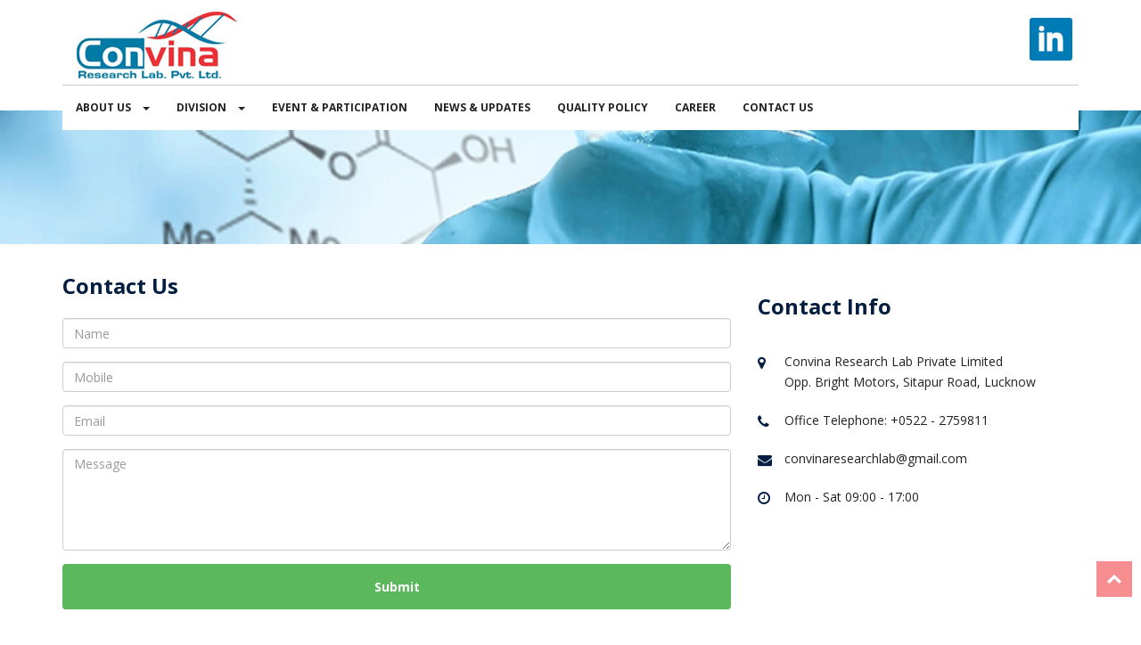

--- FILE ---
content_type: text/html; charset=UTF-8
request_url: http://convinaresearchlab.com/contact_us.php
body_size: 2989
content:
<!DOCTYPE html>
<html lang="zxx">
<head>
    <!-- Basic Page Needs
    ================================================== -->
    <meta charset="utf-8">
    <meta name="viewport" content="width=device-width, initial-scale=1">
    <title>Convina Research Lab</title>
	<!-- ==============================================
	Favicons
	=============================================== -->
	<link rel="shortcut icon" href="images/fav.png">
	
	<!-- ==============================================
	CSS VENDOR
	=============================================== -->
	<link rel="stylesheet" type="text/css" href="css/vendor/bootstrap.min.css" />
	<link rel="stylesheet" type="text/css" href="css/vendor/font-awesome.min.css">
	<link rel="stylesheet" type="text/css" href="css/vendor/owl.carousel.min.css">
	<link rel="stylesheet" type="text/css" href="css/vendor/owl.theme.default.min.css">
	<link rel="stylesheet" type="text/css" href="css/vendor/magnific-popup.css">
	
	<!-- ==============================================
	Custom Stylesheet
	=============================================== -->
	<link rel="stylesheet" type="text/css" href="css/style.css" />
    <link rel="stylesheet" type="text/css" href="css/mystyle.css" />
    <link rel="stylesheet" href="assets/node_modules/ladda/dist/ladda-themeless.min.css">
	<link href="assets/node_modules/lightbox2/dist/css/lightbox.css" rel="stylesheet">
    <link href="css/news.css" rel="stylesheet">
    <script type="text/javascript" src="js/vendor/modernizr.min.js"></script>
</head>
<body>
	
		<!-- Load page -->
	<div class="animationload">
		<div class="cssload-thecube">
	<div class="cssload-cube cssload-c1"></div>
	<div class="cssload-cube cssload-c2"></div>
	<div class="cssload-cube cssload-c4"></div>
	<div class="cssload-cube cssload-c3"></div>
</div>
	</div>
	
	<!-- BACK TO TOP SECTION -->
	<a href="#0" class="cd-top cd-is-visible cd-fade-out">Top</a>
<div class="header">

		<!-- TOPBAR LOGO SECTION -->
		<div class="topbar-logo">
			<div class="container">
				

				<div class="contact-info">
					
					<div class="box-icon-1">
						<div class="icon">
							<!--<div class="fa fa-envelope-o"></div>-->
						</div>
						<div class="body-content">
							<!--<div class="heading">Email Support</div>
							info@petro.com-->
						</div>
					</div>
					<!-- INFO 2 -->
					<div class="box-icon-1">
						<div class="icon">
							<!--<div class="fa fa-phone"></div>-->
						</div>
						<div class="body-content">
							<!--<div class="heading">Call Support</div>-->
							<img src="images/lin.png" />
						</div>
					</div>
					<!-- INFO 3 -->
					<!--<a href="contact-2.html" title="" class="btn btn-cta pull-right">GET A QUOTE</a>-->

				</div>
			</div>
		</div>

		<!-- NAVBAR SECTION -->
		<div class="navbar navbar-main">
		
			<div class="container container-nav">
				<div class="rowe">
						
					<div class="navbar-header">
						<button type="button" class="navbar-toggle" data-toggle="collapse" data-target=".navbar-collapse">
							<span class="icon-bar"></span>
							<span class="icon-bar"></span>
							<span class="icon-bar"></span>
						</button>
						
					</div>

					<a class="navbar-brand" href="index.php">
						<img src="images/logo/new-logo.jpg" alt="" style="margin-top:10px;" />
					</a>

					<nav class="navbar-collapse collapse">
						<ul class="nav navbar-nav navbar-left">
							
							<li class="dropdown">
							  <a href="#" class="dropdown-toggle" data-toggle="dropdown" data-hover="dropdown" role="button" aria-haspopup="true" aria-expanded="false">ABOUT US <span class="caret"></span></a>
							  <ul class="dropdown-menu">
								<li><a href="about_us.php">COMPANY PROFILE</a></li>
								<li><a href="vision_mission.php">MISSION & VALUES</a></li>
								<!--<li><a href="#">KEY MANAGEMENT</a></li> --> 
                               <!-- <li><a href="#">Accreditation</a></li>
								<li><a href="csr.php">CSR</a></li>-->
							  </ul>
							</li>
							<li class="dropdown">
							  <a href="#" class="dropdown-toggle" data-toggle="dropdown" data-hover="dropdown" role="button" aria-haspopup="true" aria-expanded="false">DIVISION <span class="caret"></span></a>
							  <ul class="dropdown-menu">
								<li><a href="#">ORTHOPEDICS</a></li>
                                <li><a href="#">RENAL SCIENCES</a></li>
								<li><a href="#">GYNAECOLOGY</a></li>
								<li><a href="#">UROLOGY</a></li
                                ><li><a href="#">INTERNAL MEDICINES</a></li>
							  </ul>
							</li>
							
							<li> <a href="even_and_participation.php">EVENT & PARTICIPATION</a> </li>
                            <li> <a href="news_and_updates.php">NEWS & UPDATES</a> </li>
                            <li> <a href="quality_policy.php">QUALITY POLICY</a> </li>
                            <li> <a href="career.php">CAREER</a> </li>
							
							<li> <a href="contact_us.php">CONTACT US</a> </li>

						</ul>

						

					</nav>
						
				</div>
			</div>
	    </div>

    </div> 
	<!-- BANNER -->
	<div class="section banner-page about">
		<div class="container">
			<div class="row">
				
			</div>
		</div>
	</div>
	 
	
	<div class="section why">
		<div class="container" style="padding-top:20px;">
			<div class="row">
				<div class="col-sm-4 col-md-4 col-md-push-8">
					<div class="margin-bottom-30"></div>
					<div class="widget contact-info-sidebar">
						<div class="widget-title">
							Contact Info
						</div>
						<ul class="list-info">
							<li>
								<div class="info-icon">
									<span class="fa fa-map-marker"></span>
								</div>
								<div class="info-text">Convina Research Lab Private Limited<br>
 Opp. Bright Motors, Sitapur Road, Lucknow</div> </li>
							<li>
								<div class="info-icon">
									<span class="fa fa-phone"></span>
								</div>
								<div class="info-text">Office Telephone: +0522 - 2759811
							</li>
							<li>
								<div class="info-icon">
									<span class="fa fa-envelope"></span>
								</div>
								<div class="info-text">convinaresearchlab@gmail.com</div>
							</li>
							<li>
								<div class="info-icon">
									<span class="fa fa-clock-o"></span>
								</div>
								<div class="info-text">Mon - Sat 09:00 - 17:00</div>
							</li>
						</ul>
					</div> 

				</div>
				<div class="col-sm-8 col-md-8 col-md-pull-4"  ng-app="conviena-app">
					<div class="" ng-controller="formController">
						
						<h3 class="section-heading-2">
							Contact Us
						</h3>
						<form novalidate="novalidate"  ng-submit="onSubmit()">
							<div class="form-group">
								<input type="text" class="form-control" name="name" placeholder="Name" ng-model="formModel.name" id="name" required-err-type="name_required" required/>
							
							</div>
                            <div class="form-group">
                             <input type="number" class="form-control" name="mobile" placeholder="Mobile" ng-model="formModel.mobile" id="mobile" ng-minlength="10" ng-maxlength="10" ng-minlength-err-type="invalid_mobile" ng-maxlength-err-type="invalid_mobile" required-err-type="mobile_required" required/>
                            </div>
							<div class="form-group">
								<input type="email" class="form-control" name="name" placeholder="Email" ng-model="formModel.email" id="email" required-err-type="email_required" required/>
							</div>
							
							<div class="form-group">
								 <textarea rows="5" cols="100" style="border-radius:4px;" placeholder="Message" class="form-control" ng-model="formModel.message" required-err-type="message_required" required></textarea>
								<div class="help-block with-errors"></div>
							</div>
							<div class="form-group">
								<div id="success"></div>
								<button type="submit" class="btn btn-success btn-sm btn-block" ladda="submitting" style="border-radius:4px;"><span ng-show="submitting">Submitting</span>
  <span ng-show="!submitting">Submit</span></button>
							</div>
						</form>
					
						<div class="margin-bottom-30"></div>
				</div>

			</div>
		</div>
	</div>

	
	 
	<!-- FOOTER SECTION -->
	<!--<div class="section info overlap-bottom">
		<div class="container">
			<div class="row">
				
				<div class="col-sm-4 col-md-4">
					
					<div class="box-icon-4">
						<div class="icon"><i class="fa fa-phone"></i></div>
						<div class="body-content">
							<div class="heading">CALL US NOW</div>
							Office Telephone: +0522 - 2759811 <br>
						</div>
					</div>
				</div>
				<div class="col-sm-4 col-md-4">
					
					<div class="box-icon-4">
						<div class="icon"><i class="fa fa-map-marker"></i></div>
						<div class="body-content">
							<div class="heading">COME VISIT US</div>
							Convina Research Lab Private Limited <br />
Opp. Bright Motors, Sitapur Road, Lucknow
						</div>
					</div>
				</div>
				<div class="col-sm-4 col-md-4">
					
					<div class="box-icon-4">
						<div class="icon"><i class="fa fa-envelope"></i></div>
						<div class="body-content">
							<div class="heading">SEND US A MESSAGE</div>
							convinaresearchlab@gmail.com<br>
							
						</div>
					</div>
				</div>
				
			</div>

		</div>
	</div>-->
<div class="footer">
		
		<div class="container">
			
			<div class="row">
				<div class="col-sm-8 col-md-6">
					<div class="footer-item">
						<img src="images/logo/new-logo.jpg" alt="logo bottom" class="logo-bottom">
						<p></p>
						<div class="footer-sosmed">
							<a href="#" title="">
								<div class="item">
									<img src="images/lin.png" />
								</div>
							</a>
							
						</div>
					</div>
				</div>
				
				<div class="col-sm-3 col-md-3">
					<div class="footer-item">
						<!--<div class="footer-title">
							ABOUT US
						</div>-->
						<ul class="list">
							<li><a href="about_us.php">COMPANY PROFILE</a></li>
								<li><a href="vision_mission.php">MISSION & VALUES</a></li>
								
						</ul>
					</div>
				</div>
                <div class="col-sm-3 col-md-3">
					<div class="footer-item">
						<!--<div class="footer-title">
							DIVISION
						</div>-->
						<ul class="list">
							<li><a href="#">ORTHOPEDICS</a></li>
                                <li><a href="#">RENAL SCIENCES</a></li>
								<li><a href="#">GYNAECOLOGY</a></li>
								<li><a href="#">UROLOGY</a></li
                                ><li><a href="#">INTERNAL MEDICINES</a></li>
						</ul>
					</div>
				</div>
				
			</div>
		</div>
		
		<div class="fcopy">
			<div class="container">
				<div class="row">
					<div class="col-sm-12 col-md-6">
						<p class="ftex">&copy; Convina Research Lab Private Limited</p> 
					</div>
                    <div class="col-sm-12 col-md-6" style="text-align:right">
						<p class="ftex">Designed & Developed by <a href="http://www.dotcomcreations.biz" class="dd">Dotcom Creations</a></p> 
					</div>
				</div>
			</div>
		</div>
		
	</div>
	
	<!-- JS VENDOR -->
	<script type="text/javascript" src="js/vendor/jquery.min.js"></script>
	<script type="text/javascript" src="js/vendor/bootstrap.min.js"></script>
	<script type="text/javascript" src="js/vendor/jquery.superslides.js"></script>
	<script type="text/javascript" src="js/vendor/owl.carousel.js"></script>
	<script type="text/javascript" src="js/vendor/bootstrap-hover-dropdown.min.js"></script>
	<script type="text/javascript" src="js/vendor/jquery.magnific-popup.min.js"></script>
	<script type="text/javascript" src="js/vendor/easings.js"></script>
	<script type="text/javascript" src="js/vendor/isotope.pkgd.min.js"></script>

	<!-- sendmail -->
	<script type="text/javascript" src="js/vendor/validator.min.js"></script>
	<script type="text/javascript" src="js/vendor/form-scripts.js"></script>
	
	<script type='text/javascript' src='https://maps.google.com/maps/api/js?sensor=false&amp;ver=4.1.5'></script>

	<script type="text/javascript" src="js/script.js"></script>
    
	<script type="text/javascript" src="assets/node_modules/angular/angular.min.js"></script>
    <script type="text/javascript" src="assets/node_modules/angular-auto-validate/dist/jcs-auto-validate.min.js"></script>
    <script src="assets/node_modules/ladda/dist/spin.min.js"></script>
<script src="assets/node_modules/ladda/dist/ladda.min.js"></script>
<script src="assets/node_modules/angular-ladda/dist/angular-ladda.min.js"></script>
    <script type="text/javascript" src="js/main.js"></script>
      <script type="text/javascript" src="assets/node_modules/lightbox2/dist/js/lightbox.js"></script>
  <script src="assets/node_modules/ng-repeat-owl-carousel/dist/ngRepeatOwlCarousel.min.js"></script>
</body>

</html>	
	

--- FILE ---
content_type: text/css
request_url: http://convinaresearchlab.com/css/style.css
body_size: 14529
content:
/*
Template Name: Petro - Industrial HTML Template
Template URI: rudhisasmito.com/demo/petro
Author: Rudhi Sasmito
Author URI: https://www.behance.net/rudhisasmito
Version: 1.0
*/
/**
 * Table of Contents:
 *
 * 1. - NORMALIZE CSS
 * 2. - GLOBAL STYLES
 *      2.1 - General Styles
 *      2.2 - Text Color
 *      2.3 - Anchor
 *      2.4 - Heading and Paragraph
 * 
 * 3. - COMPONENTS
 *      3.1 - Preloader  
 *      3.2 - Buttons  
 *      3.3 - Box Icon 1
 *      3.4 - Box Icon 2
 *      3.5 - Box Image 1
 *      3.6 - Box Image 2
 *      3.7 - Box Image 3
 *      3.8 - BOX TESTIMONY
 *      3.9 - Box Team 2
 *      3.10 - Box Statistic
 *      3.11 - Box History
 *      3.12 - Box Partners
 *      3.13 - Panel Accordion
 *      3.14 - Faq
 *      3.15 - Pricing Table
 *      3.16 - Career Tabs
 *      3.17 - Box News
 * 4. - LOGO & NAVIGATION
 *      4.1 - Topbar 
 *      4.2 - Navbar 
 * 5. - HOME
 *      5.1 - Banner
 *      5.2 - Text Typing
 * 6. - SECTION
 *      6.1 Section - About
 *      6.2 Section - Services
 *      6.3 Section - Projects
 *      6.4 Section - News
 *      6.5 Section - Contact
 *      6.6 Section - Features
 *      6.7 Section - CTA
 *      6.8 Section - Price
 *      6.9 Section - Blog
 *      6.10 Section - Timeline
 *      6.11 Section - Testimonial
 *      6.12 Section - Clients
 *      6.13 Section - Video BG
 *      6.14 Section - Contact and Map
 * 7. - FOOTER 
 * 8. - RESPONSIVE
 * -----------------------------------------------------------------------------
 */
@import url("https://fonts.googleapis.com/css?family=Open+Sans:400,400i,%20600,700,800");
.bolder {
  font-weight: 600; }

.cfix, .topbar:after {
  content: '';
  display: block;
  width: 100%;
  clear: both; }

/**
 * 1. - NORMALIZE CSS
 * -----------------------------------------------------------------------------
 */
/* ==========================
NORMALIZE
============================= */
/**
 * Normalizing styles have been helped along thanks to the fine work of
 * Nicolas Gallagher and Jonathan Neal http://necolas.github.com/normalize.css/
 */
html {
  font-family: sans-serif;
  -webkit-text-size-adjust: 100%;
  -ms-text-size-adjust: 100%; }

body {
  margin: 0; }

article,
aside,
details,
figcaption,
figure,
footer,
header,
main,
menu,
nav,
section,
summary {
  display: block; }

audio,
canvas,
progress,
video {
  display: inline-block;
  vertical-align: baseline; }

audio:not([controls]) {
  display: none;
  height: 0; }

[hidden],
template {
  display: none; }

a {
  background-color: transparent; }

abbr[title] {
  border-bottom: 1px dotted; }

b,
strong {
  font-weight: 700; }

small {
  font-size: 80%; }

sub,
sup {
  font-size: 75%;
  line-height: 0;
  position: relative;
  vertical-align: baseline; }

sup {
  top: -0.5em; }

sub {
  bottom: -0.25em; }

img {
  border: 0; }

svg:not(:root) {
  overflow: hidden; }

figure {
  margin: 0; }

hr {
  -webkit-box-sizing: content-box;
  -moz-box-sizing: content-box;
  box-sizing: content-box; }

code,
kbd,
pre,
samp {
  font-size: 1em; }

button,
input,
optgroup,
select,
textarea {
  color: inherit;
  font: inherit;
  margin: 0; }

select {
  text-transform: none; }

button {
  overflow: visible; }

button,
input,
select,
textarea {
  max-width: 100%; }

button,
html input[type="button"],
input[type="reset"],
input[type="submit"] {
  -webkit-appearance: button;
  cursor: pointer; }

button[disabled],
html input[disabled] {
  cursor: default;
  opacity: .5; }

button::-moz-focus-inner,
input::-moz-focus-inner {
  border: 0;
  padding: 0; }

input[type="checkbox"],
input[type="radio"] {
  -webkit-box-sizing: border-box;
  -moz-box-sizing: border-box;
  box-sizing: border-box;
  margin-right: 0.4375em;
  padding: 0; }

input[type="date"]::-webkit-inner-spin-button,
input[type="date"]::-webkit-outer-spin-button,
input[type="time"]::-webkit-inner-spin-button,
input[type="time"]::-webkit-outer-spin-button,
input[type="datetime-local"]::-webkit-inner-spin-button,
input[type="datetime-local"]::-webkit-outer-spin-button,
input[type="week"]::-webkit-inner-spin-button,
input[type="week"]::-webkit-outer-spin-button,
input[type="month"]::-webkit-inner-spin-button,
input[type="month"]::-webkit-outer-spin-button,
input[type="number"]::-webkit-inner-spin-button,
input[type="number"]::-webkit-outer-spin-button {
  height: auto; }

input[type="search"] {
  -webkit-appearance: textfield; }

input[type="search"]::-webkit-search-cancel-button,
input[type="search"]::-webkit-search-decoration {
  -webkit-appearance: none; }

fieldset {
  border: 1px solid #d1d1d1;
  margin: 0 0 1.75em;
  min-width: inherit;
  padding: 0.875em; }

fieldset > :last-child {
  margin-bottom: 0; }

legend {
  border: 0;
  padding: 0; }

textarea {
  overflow: auto;
  vertical-align: top; }

optgroup {
  font-weight: bold; }

/**
 * 2. GLOBAL STYLES
 * -----------------------------------------------------------------------------
 */
/*1.1 GENERAL STYLES*/
body,
button,
input,
select,
textarea {
  color: #222222;
  font-family: "Open Sans", sans-serif;
  font-weight: 400;
  font-size: 14px;
  line-height: 1.7; }

h1,
h2,
.banner-page .title-page,
h3,
.jumbo-heading h2,
.jumbo-heading .banner-page .title-page,
.banner-page .jumbo-heading .title-page,
h4,
.lead,
h5,
.section-subheading,
h6 {
  clear: both;
  font-weight: 700;
  margin: 0;
  text-rendering: optimizeLegibility; }

p {
  margin: 0 0 1.75em; }

dfn,
cite,
em,
i {
  font-style: italic; }

blockquote {
  border: 0 solid #1a1a1a;
  border-left-width: 4px;
  color: #686868;
  font-size: 16px;
  font-style: italic;
  line-height: 1.6;
  margin: 0 0 1.4736842105em;
  overflow: hidden;
  padding: 0 0 0 1.263157895em; }

blockquote,
q {
  quotes: none; }

blockquote:before,
blockquote:after,
q:before,
q:after {
  content: ""; }

blockquote p {
  margin-bottom: 1.4736842105em; }

blockquote cite,
blockquote small {
  color: #1a1a1a;
  display: block;
  font-size: 16px;
  font-size: 1rem;
  line-height: 1.75; }

blockquote cite:before,
blockquote small:before {
  content: "\2014\00a0"; }

blockquote em,
blockquote i,
blockquote cite {
  font-style: normal; }

blockquote strong,
blockquote b {
  font-weight: 400; }

blockquote > :last-child {
  margin-bottom: 0; }

blockquote footer, blockquote small, blockquote .small {
  display: block;
  color: #041e42; }

address {
  font-style: italic;
  margin: 0 0 1.75em; }

code,
kbd,
tt,
var,
samp,
pre {
  font-family: Inconsolata, monospace; }

pre {
  border: 1px solid #d1d1d1;
  font-size: 16px;
  font-size: 1rem;
  line-height: 1.3125;
  margin: 0 0 1.75em;
  max-width: 100%;
  overflow: auto;
  padding: 1.75em;
  white-space: pre;
  white-space: pre-wrap;
  word-wrap: break-word; }

code {
  background-color: #d1d1d1;
  padding: 0.125em 0.25em; }

abbr,
acronym {
  border-bottom: 1px dotted #d1d1d1;
  cursor: help; }

mark,
ins {
  background: #007acc;
  color: #fff;
  padding: 0.125em 0.25em;
  text-decoration: none; }

big {
  font-size: 125%; }

html {
  -webkit-box-sizing: border-box;
  -moz-box-sizing: border-box;
  box-sizing: border-box; }

*,
*:before,
*:after {
  /* Inherit box-sizing to make it easier to change the property for components that leverage other behavior; see http://css-tricks.com/inheriting-box-sizing-probably-slightly-better-best-practice/ */
  -webkit-box-sizing: inherit;
  -moz-box-sizing: inherit;
  box-sizing: inherit; }

body {
  background: #ffffff;
  /* Fallback for when there is no custom background color defined. */ }

hr {
  background-color: #d1d1d1;
  border: 0;
  height: 1px;
  margin: 0 0 1.75em; }

ul,
ol {
  margin: 0 0 1.75em 1.25em;
  padding: 0; }

ul {
  list-style: disc; }

ol {
  list-style: decimal;
  margin-left: 1.5em; }

li > ul,
li > ol {
  margin-bottom: 0; }

dl {
  margin: 0 0 1.75em; }

dt {
  font-weight: 700; }

dd {
  margin: 0 0 1.75em; }

img {
  height: auto;
  /* Make sure images are scaled correctly. */
  max-width: 100%;
  /* Adhere to container width. */
  vertical-align: middle; }

del {
  opacity: 0.8; }

table,
th,
td {
  border: 1px solid #d1d1d1; }

table {
  border-collapse: separate;
  border-spacing: 0;
  border-width: 1px 0 0 1px;
  margin: 0 0 1.75em;
  table-layout: fixed;
  /* Prevents HTML tables from becoming too wide */
  width: 100%; }

caption,
th,
td {
  font-weight: normal;
  text-align: left; }

th {
  border-width: 0 1px 1px 0;
  font-weight: 700; }

td {
  border-width: 0 1px 1px 0; }

th,
td {
  padding: 0.4375em; }

/* Placeholder text color -- selectors need to be separate to work. */
::-webkit-input-placeholder {
  color: #686868;
  font-family: "Open Sans", sans-serif; }

:-moz-placeholder {
  color: #686868;
  font-family: "Open Sans", sans-serif; }

::-moz-placeholder {
  color: #686868;
  font-family: "Open Sans", sans-serif;
  opacity: 1;
  /* Since FF19 lowers the opacity of the placeholder by default */ }

:-ms-input-placeholder {
  color: #686868;
  font-family: "Open Sans", sans-serif; }

html, body {
  width: 100%;
  height: 100%; }

i, cite, em, var, address, dfn {
  font-style: italic; }

.animationload {
  position: fixed;
  top: 0;
  left: 0;
  right: 0;
  bottom: 0;
  z-index: 999999;
  background-color: #fff; }

.loader {
  position: absolute;
  top: 50%;
  left: 50%;
  margin: -100px 0 0 -100px;
  width: 200px;
  height: 200px;
  background-image: url("../images/apple-touch-icon.png");
  background-position: center;
  background-repeat: no-repeat; }

.pos-relative {
  position: relative; }

.navbar-brand {
  padding: 0; }

.section {
  position: relative; }
  .section > .container {
    padding-top: 80px;
    padding-bottom: 80px; }
  .section.overlap {
    /*transform: translateY(-125px);*/
    position: relative;
    z-index: 100;
    margin-top: -125px; }
    .section.overlap > .container {
      background-color: #fff;
      padding-top: 20px; }
  .section.overlap-bottom {
    position: relative;
    z-index: 100;
    margin-bottom: -125px; }
    .section.overlap-bottom > .container {
      background-color: #fff;
      padding-top: 20px;
      padding-bottom: 0; }
  .section.section-border > .container {
    border-bottom: 1px solid #eee; }
  .section.banner {
    padding: 0 0; }
  .section.testimony > .container, .section.page404 > .container {
    padding-top: 50px;
    padding-bottom: 0; }
  .section.cta > .container {
    padding-top: 0;
    padding-bottom: 0; }
  .section.stat-client > .container {
    padding-top: 20px;
    padding-bottom: 20px; }

.bglight {
  background-color: #eff3f6; }

.section-heading {
  font-size: 30px;
  line-height: 1.2em;
  letter-spacing: -.05em;
  font-weight: 800;
  color: #041e42;
  margin-bottom: 20px;
  border-top: 1px solid #dedede;
  padding-top: 20px;
  padding-bottom: 40px;
  position: relative; }
  .section-heading:before {
    content: '';
    border-top: 2px solid #ed1c24;
    position: absolute;
    top: 0;
    left: 0;
    width: 250px; }
  .section-heading.white {
    color: #fff;
    border-color: #627186; }

.section-subheading {
  color: #999999; }

.section-heading-2 {
  font-size: 24px;
  font-weight: 600;
  color: #041e42; }

.section-heading-3 {
  font-size: 1.714em;
  line-height: normal; }

.no-gutter {
  margin-right: 0;
  margin-left: 0; }

.no-gutter > [class^="col-"],
.no-gutter > [class*=" col-"],
.no-gutter[class*='col-'],
.no-gutter[class*=" col-"] {
  padding-right: 0;
  padding-left: 0; }

/* 1.2. TEXT COLOR */
/* 1.3. ANCHOR */
a {
  color: #666666;
  text-decoration: none; }
  a:hover {
    color: #041e42;
    text-decoration: none; }

/* 1.4. HEADING & PARAGRAPH */
p {
  margin: 0 0 20px 0; }

h1,
h2,
.banner-page .title-page,
h3,
.jumbo-heading h2,
.jumbo-heading .banner-page .title-page,
.banner-page .jumbo-heading .title-page,
h4,
.lead,
h5,
.section-subheading {
  font-family: "Open Sans", sans-serif;
  font-weight: 700;
  margin-top: 10px;
  margin-bottom: 20px; }

h1 {
  font-size: 3.571em;
  line-height: normal; }

h2, .banner-page .title-page {
  font-size: 2.857em;
  line-height: normal;
  }

h3, .jumbo-heading h2, .jumbo-heading .banner-page .title-page, .banner-page .jumbo-heading .title-page {
  font-size: 1.714em;
  line-height: normal; }

h4, .lead {
  font-size: 1.286em;
  line-height: normal; }

h5, .section-subheading {
  font-size: 14px;
  line-height: 22px; }

h6 {
  font-size: 13px; }

strong, b {
  font-weight: 700; }

.lead {
  font-family: "Open Sans", sans-serif;
  font-weight: 500;
  color: #041e42;
  line-height: 1.6; }

ol, ul {
  list-style: initial;
  margin-left: 24px; }
  ol li, ul li {
    margin: 8px 0; }

.title-heading {
  color: #041e42;
  font-size: 36px;
  line-height: 50px; }

blockquote {
  padding: 15px 20px;
  background-color: #f6f6f6;
  margin: 0 0 20px;
  border-left: 5px solid #46c2ca;
  font-style: italic; }

.jumbo-heading {
  color: #041e42;
  font-size: 20px;
  position: relative; }
  .jumbo-heading h2, .jumbo-heading .banner-page .title-page, .banner-page .jumbo-heading .title-page {
    position: relative;
    z-index: 2; }
  .jumbo-heading .fa {
    font-size: 200px;
    position: absolute;
    top: 0;
    left: 0;
    color: #f5f5f5;
    z-index: 1; }

ul.checklist {
  margin: 0; }
  ul.checklist li {
    list-style: none;
    margin: 10px 0 25px 35px; }
    ul.checklist li:before {
      font-family: FontAwesome;
      content: "\f00c";
      font-size: 20px;
      color: #041e42;
      margin-left: -35px;
      margin-right: 15px; }

ul.bull {
  margin: 0 0 20px;
  list-style: none;
  padding: 0; }
  ul.bull li {
    position: relative;
    padding: 0 0 0 26px;
    margin: 0 0 14px;
    line-height: 18px; }
    ul.bull li:before {
      content: "\f105";
      font: normal normal normal 14px/1 FontAwesome;
      position: absolute;
      left: 0;
      top: 2px;
      display: inline-block;
      vertical-align: top;
      font-size: 14px;
      color: #46c2ca; }

ul.circle {
  margin: 0 0 20px;
  list-style: none;
  padding: 0; }
  ul.circle li {
    position: relative;
    padding: 4px 0 4px 20px;
    margin: 0 0 14px;
    line-height: 22px; }
    ul.circle li:before {
      content: "\f10c";
      font: normal normal normal 14px/1 FontAwesome;
      position: absolute;
      left: 0;
      top: 10px;
      display: inline-block;
      vertical-align: top;
      font-size: 7px;
      color: #46c2ca; }

.bgsection {
  background: url(../images/bgoverlay-1.jpg) bottom center no-repeat;
  background-attachment: fixed;
  background-size: cover; }
  .bgsection:before {
    content: '';
    position: absolute;
    top: 0;
    right: 0;
    bottom: 0;
    left: 0;
    background-color: #041e42;
    opacity: .9; }

.grid-services {
  margin-top: 30px;
  margin-bottom: 30px; }

.grid-item {
  margin-top: 30px;
  margin-bottom: 30px; }

.margin-bottom-10 {
  margin-bottom: 10px; }

.margin-bottom-30 {
  margin-bottom: 30px; }

.margin-bottom-50 {
  margin-bottom: 50px; }

.margin-bottom-70 {
  margin-bottom: 70px; }

.margin-bottom-90 {
  margin-bottom: 90px; }

.margin-bottom-100 {
  margin-bottom: 100px; }

.banner-page {
  height: 350px;
  display: block;
  background-color: #000;
  -webkit-background-size: cover;
  -moz-background-size: cover;
  -o-background-size: cover;
  background-size: cover; }
  .banner-page .title-page {
    text-align: left;
    color: #ffffff;
    margin-bottom: 0; }
  .banner-page .breadcrumb {
    padding: 0;
    margin: 0;
    text-align: left;
    background-color: transparent;
    font-size: 18px;
    font-weight: 600; }
    .banner-page .breadcrumb > .active,
    .banner-page .breadcrumb > li + li:before,
    .banner-page .breadcrumb a {
      color: #ffffff; }
      .banner-page .breadcrumb > .active:hover,
      .banner-page .breadcrumb > li + li:before:hover,
      .banner-page .breadcrumb a:hover {
        color: #46c2ca; }

/* 2.5. CATEGORY MENU */
.widget {
  margin-bottom: 50px;
  clear: both; }

.widget-title {
  font-size: 24px;
  font-weight: 700;
  color: #041e42;
  margin-bottom: 30px; }

.category-nav {
  margin-left: 0;
  margin-bottom: 30px;
  padding: 0; }

.category-nav {
  margin-left: 0;
  margin-bottom: 30px;
  padding: 0; }
  .category-nav li {
    list-style: none;
    margin: 0;
    font-weight: 700; }
    .category-nav li a {
      color: #666666;
      display: block;
      padding: 15px 20px;
      margin-bottom: 5px;
      background-color: #eff3f6;
      border-left: 5px solid transparent; }
      .category-nav li a:hover {
        border-color: #ed1c24; }
    .category-nav li.active a {
      border-color: #ed1c24; }

.info-detail dl {
  font-size: 16px; }
.info-detail dt {
  font-weight: 700; }
.info-detail dd {
  margin-bottom: 20px; }

.widget.tags a {
  display: inline-block;
  vertical-align: top;
  padding: 5px 8px 6px;
  font-size: 13px !important;
  color: rgba(34, 34, 34, 0.8);
  border: 1px solid #ccc;
  margin: 0 6px 7px 0;
  text-decoration: none !important;
  text-transform: lowercase;
  -webkit-transition: all .3s ease;
  transition: all .3s ease; }
  .widget.tags a:hover {
    background-color: #ed1c24;
    color: #ffffff;
    border-color: #ed1c24; }

.owl-theme .owl-dots .owl-dot.active span, .owl-theme .owl-dots .owl-dot:hover span {
  background: #041e42; }

/* ==========================
Back To Top Section
============================= */
.cd-top {
  display: inline-block;
  height: 40px;
  width: 40px;
  position: fixed;
  bottom: 50px;
  right: 10px;
  z-index: 999;
  box-shadow: 0 0 10px rgba(0, 0, 0, 0.05);
  overflow: hidden;
  text-indent: 100%;
  white-space: nowrap;
  background: #ed1c24 url("../images/cd-top-arrow.svg") no-repeat center 50%;
  visibility: hidden;
  opacity: 0;
  -webkit-transition: opacity .3s 0s, visibility 0s .3s;
  -moz-transition: opacity .3s 0s, visibility 0s .3s;
  transition: opacity .3s 0s, visibility 0s .3s; }

.cd-top.cd-is-visible, .cd-top.cd-fade-out, .no-touch .cd-top:hover {
  -webkit-transition: opacity .3s 0s, visibility 0s 0s;
  -moz-transition: opacity .3s 0s, visibility 0s 0s;
  transition: opacity .3s 0s, visibility 0s 0s; }

.cd-top.cd-is-visible {
  visibility: visible;
  opacity: 1; }

.cd-top.cd-fade-out {
  opacity: .5; }

.cd-top:hover {
  opacity: 1; }

/**
 * 3. - COMPONENTS
 * -----------------------------------------------------------------------------
 */
/* 2.1. PRELOADER */
.animationload {
  position: fixed;
  top: 0;
  left: 0;
  right: 0;
  bottom: 0;
  z-index: 999999;
  background-color: #fff; }

.loader {
  position: absolute;
  top: 50%;
  left: 50%;
  margin: -100px 0 0 -100px;
  width: 200px;
  height: 200px;
  background-image: url("../images/apple-touch-icon.png");
  background-position: center;
  background-repeat: no-repeat; }

/* 2.2. BUTTONS */
:focus {
  outline: none; }

.btn, .btn-primary, .btn-secondary {
  font-family: "Open Sans", sans-serif;
  font-size: 14px;
  color: #ffffff;
  padding: 15px 35px;
  border: 0;
  font-weight: 600;
  -webkit-border-radius: 3;
  -moz-border-radius: 3;
  -ms-border-radius: 3;
  border-radius: 3; }

.btn-default {
  background-color: #ed1c24;
  color: #ffffff;
  padding: 15px 20px;
  border: 0;
  -webkit-border-radius: 0;
  -moz-border-radius: 0;
  -ms-border-radius: 0;
  border-radius: 0; }

.btn-default:hover {
  background-color: #041e42; }

.btn-cta {
  background-color: #ed1c24;
  color: #ffffff;
  padding: 15px 25px;
  border: 0;
  font-weight: 600;
  letter-spacing: 1px;
  -webkit-border-radius: 0;
  -moz-border-radius: 0;
  -ms-border-radius: 0;
  border-radius: 0; }
  .btn-cta:hover {
    background-color: #46c2ca;
    color: #ffffff; }

.navbar-main .btn-orange-cta:hover {
  background-color: #041e42;
  color: #ffffff; }

.btn-primary {
  background-color: #ed1c24; }
  .btn-primary:hover {
    background-color: #041e42;
    color: #ffffff; }

.btn-secondary {
  background-color: #041e42; }
  .btn-secondary:hover {
    background-color: #ed1c24;
    color: #ffffff; }

.btn-secondary.disabled {
  background-color: #041e42;
  border-color: #041e42; }

.pagination {
  clear: both;
  text-align: left;
  margin-top: 20px; }
  .pagination > li {
    -webkit-border-radius: 0px;
    -moz-border-radius: 0px;
    -ms-border-radius: 0px;
    border-radius: 0px; }
    .pagination > li > a {
      padding: 15px 20px;
      margin-right: 5px;
      margin-bottom: 5px;
      color: #666666;
      display: inline-block;
      border-color: transparent;
      background: #eee;
      border: 0; }
      .pagination > li > a:hover, .pagination > li > a.active {
        background: #041e42;
        color: #fff; }
    .pagination > li:first-child > a, .pagination > li:first-child > span {
      border-top-left-radius: 0;
      border-bottom-left-radius: 0; }
    .pagination > li:last-child > a, .pagination > li:last-child > span {
      border-top-right-radius: 0;
      border-bottom-right-radius: 0; }
  .pagination > .active > a {
    background: #041e42;
    color: #fff; }
  .pagination > .active > a, .pagination > .active > span, .pagination > .active > a:hover, .pagination > .active > span:hover, .pagination > .active > a:focus, .pagination > .active > span:focus {
    background: #041e42;
    color: #fff; }

.btn-sidebar {
  border-radius: 0;
  text-align: left;
  font-size: 16px;
  font-weight: 700; }
  .btn-sidebar .fa {
    margin-right: 10px;
    font-size: 1.4em;
    vertical-align: middle; }

/* 2.3. BOX ICON 1 */
.box-icon-1 {
  margin-bottom: 20px; }
  .box-icon-1 .icon {
    display: inline-block;
    color: #46c2ca;
    font-size: 36px;
    line-height: 43px;
    float: left; }
  .box-icon-1 .body-content {
    margin-left: 55px;
    color: #041e42;
    font-weight: 700; }
    .box-icon-1 .body-content .heading {
      color: #666666;
      font-weight: 400; }

/* 2.4. BOX ICON 2 */
.box-icon-2 {
  margin-bottom: 40px;
  padding: 30px 30px 60px 30px;
  background-color: #eff3f6;
  border: 1px solid #dcdde1;
  min-height: 250px; }
  .box-icon-2 .icon {
    display: inline-block;
    color: #9a9a9a;
    font-size: 36px;
    line-height: 43px;
    margin-bottom: 20px; }
  .box-icon-2 .body-content {
    color: #222222; }
    .box-icon-2 .body-content .heading {
      color: #041e42;
      font-size: 18px;
      margin-bottom: 15px;
      text-transform: uppercase;
      font-weight: 700; }
  .box-icon-2:hover {
    background-color: #46c2ca; }
    .box-icon-2:hover .icon, .box-icon-2:hover .body-content {
      color: #ffffff; }

/* 2.4. BOX ICON 3 */
.box-icon-3 {
  padding: 50px 30px 60px 30px;
  border: 1px solid #dcdde1;
  text-align: center;
  position: relative;
  background-color: #eff3f6;
  min-height: 300px; }
  .box-icon-3 .icon {
    display: inline-block;
    color: #041e42;
    font-size: 50px;
    line-height: 43px;
    margin-bottom: 40px; }
  .box-icon-3 .body-content {
    color: #222222; }
    .box-icon-3 .body-content .heading {
      color: #041e42;
      margin-bottom: 15px;
      text-transform: uppercase;
      font-weight: 700;
      letter-spacing: .2px; }
    .box-icon-3 .body-content .readmore {
      display: block;
      margin-top: 20px;
      font-weight: 700;
      -webkit-transform: translate3d(0px, 25px, 0px);
      transform: translate3d(0px, 25px, 0px);
      -webkit-transition: all 0.4s ease 0s !important;
      transition: all 0.4s ease 0s !important;
      opacity: 0;
      color: #041e42; }
  .box-icon-3:hover {
    background-color: #46c2ca;
    -webkit-box-shadow: 0 10px 18px #eee;
    -moz-box-shadow: 0 10px 18px #eee;
    box-shadow: 0 10px 18px #eee; }
    .box-icon-3:hover .icon {
      color: #ffffff; }
    .box-icon-3:hover .body-content {
      color: #ffffff; }
      .box-icon-3:hover .body-content .readmore {
        opacity: 1;
        -webkit-transform: translate3d(0px, 0px, 0px);
        transform: translate3d(0px, 0px, 0px); }
  .box-icon-3 .line-t {
    position: absolute;
    top: 0;
    left: 0;
    right: 0; }
    .box-icon-3 .line-t:before {
      content: '';
      width: 2px;
      height: 2px;
      display: block;
      position: absolute;
      top: -1px;
      left: -1px;
      background-color: #041e42; }
    .box-icon-3 .line-t:after {
      content: '';
      width: 2px;
      height: 2px;
      display: block;
      position: absolute;
      top: -1px;
      right: -1px;
      background-color: #041e42; }
  .box-icon-3 .line-b {
    position: absolute;
    bottom: 0;
    left: 0;
    right: 0; }
    .box-icon-3 .line-b:before {
      content: '';
      width: 2px;
      height: 2px;
      display: block;
      position: absolute;
      bottom: -1px;
      left: -1px;
      background-color: #041e42; }
    .box-icon-3 .line-b:after {
      content: '';
      width: 2px;
      height: 2px;
      display: block;
      position: absolute;
      bottom: -1px;
      right: -1px;
      background-color: #041e42; }

/* 2.5. BOX ICON 4 */
.box-icon-4 {
  margin-bottom: 20px;
  padding: 30px 30px 30px 30px;
  background-color: #eff3f6;
  border: 1px solid #dcdde1;
  text-align: center;
  height: 145px;
  position: relative;
  overflow: hidden; }
  .box-icon-4 .icon {
    display: inline-block;
    color: rgba(255, 255, 255, 0.2);
    font-size: 100px;
    position: absolute;
    right: -40px;
    bottom: -20px;
    -webkit-transition: all .3s ease;
    -moz-transition: all .3s ease;
    -ms-transition: all .3s ease;
    -o-transition: all .3s ease;
    transition: all .3s ease; }
  .box-icon-4 .body-content {
    color: #222222; }
    .box-icon-4 .body-content .heading {
      color: #041e42;
      font-size: 18px;
      margin-bottom: 15px;
      text-transform: uppercase;
      font-weight: 700; }
  .box-icon-4:hover {
    background-color: #46c2ca; }
    .box-icon-4:hover .icon {
      right: 0; }
    .box-icon-4:hover .body-content {
      color: #ffffff; }

/* 2.5. BOX IMAGE 1 */
.box-image-1 {
  position: relative;
  margin-bottom: 30px; }
  .box-image-1 .image {
    overflow: hidden;
    background-color: #000; }
    .box-image-1 .image img {
      opacity: .9;
      max-width: 100%;
      -webkit-transform: scale(1, 1);
      -ms-transform: scale(1, 1);
      transform: scale(1, 1);
      -webkit-transition-timing-function: ease-in;
      transition-timing-function: ease-in;
      -webkit-transition-duration: 250ms;
      transition-duration: 250ms;
      -webkit-transition: 0.1s all linear;
      transition: 0.1s all linear; }
  .box-image-1:hover .image img {
    opacity: .4;
    -webkit-transform: scale(1.1, 1.1);
    -ms-transform: scale(1.1, 1.1);
    transform: scale(1.1, 1.1);
    box-shadow: none;
    -webkit-transition-timing-function: ease-out;
    transition-timing-function: ease-out;
    -webkit-transition-duration: 250ms;
    transition-duration: 250ms; }
  .box-image-1 .description {
    position: absolute;
    left: 40px;
    bottom: 40px; }
  .box-image-1 .blok-title {
    color: #ffffff;
    font-size: 24px;
    font-weight: 400; }

/* 2.6. BOX IMAGE 2 */
.box-image-2 .image img {
  width: 100%; }
.box-image-2 .blok-title {
  color: #041e42;
  font-size: 24px;
  font-weight: 400;
  margin-top: 30px;
  margin-bottom: 20px; }

/* 2.7. BOX IMAGE 4 */
.box-image-4 {
  position: relative;
  margin-bottom: 30px; }
  .box-image-4 .media {
    overflow: hidden;
    background-color: #041e42;
    position: relative; }
    .box-image-4 .media img {
      opacity: 1;
      max-width: 100%;
      -webkit-transform: scale(1, 1);
      -ms-transform: scale(1, 1);
      transform: scale(1, 1);
      -webkit-transition-timing-function: ease-in;
      transition-timing-function: ease-in;
      -webkit-transition-duration: 250ms;
      transition-duration: 250ms;
      -webkit-transition: 0.1s all linear;
      transition: 0.1s all linear; }
  .box-image-4 .body {
    position: absolute;
    top: 50%;
    left: 50%;
    -webkit-transform: translate(-50%, -50%);
    -ms-transform: translate(-50%, -50%);
    transform: translate(-50%, -50%);
    height: -webkit-calc(100% - 20px);
    height: calc(100% - 20px);
    width: -webkit-calc(100% - 20px);
    width: calc(100% - 20px);
    background-color: rgba(4, 30, 66, 0.4);
    border: solid 10px #46c2ca;
    opacity: 0;
    -webkit-transition: opacity .2s ease-in-out;
    transition: opacity .2s ease-in-out; }
    .box-image-4 .body .content {
      position: absolute;
      width: 80%;
      top: 50%;
      left: 50%;
      -webkit-transform: translate(-50%, -50%);
      -ms-transform: translate(-50%, -50%);
      transform: translate(-50%, -50%);
      text-align: center; }
  .box-image-4 .title {
    color: #ffffff;
    font-size: 18px;
    margin-top: 20px;
    margin-bottom: 10px; }
  .box-image-4 .category {
    color: #ffffff; }
  .box-image-4:hover .media img {
    -webkit-transform: scale(1.1, 1.1);
    -ms-transform: scale(1.1, 1.1);
    transform: scale(1.1, 1.1);
    box-shadow: none;
    -webkit-transition-timing-function: ease-out;
    transition-timing-function: ease-out;
    -webkit-transition-duration: 250ms;
    transition-duration: 250ms; }
  .box-image-4:hover .body {
    opacity: 1; }
  .box-image-4:hover .title {
    -webkit-transform: translateY(0);
    -ms-transform: translateY(0);
    transform: translateY(0); }

/* 2.7. BOX IMAGE 3 */
.box-image-3 {
  position: relative;
  margin-bottom: 40px; }
  .box-image-3 .image {
    overflow: hidden;
    background-color: #041e42;
    position: relative; }
    .box-image-3 .image:before {
      content: '';
      position: absolute;
      background: url(../images/link.html) center top no-repeat;
      top: 40%;
      left: 50%;
      -webkit-transform: translate(-50%, -50%);
      -ms-transform: translate(-50%, -50%);
      transform: translate(-50%, -50%);
      width: 50px;
      height: 50px;
      text-align: center;
      z-index: 9;
      color: #ffffff;
      font-size: 30px;
      filter: alpha(opacity=0);
      opacity: 0;
      -webkit-transition: all ease .25s;
      transition: all ease .25s; }
    .box-image-3 .image img {
      opacity: 1;
      max-width: 100%;
      -webkit-transform: scale(1, 1);
      -ms-transform: scale(1, 1);
      transform: scale(1, 1);
      -webkit-transition-timing-function: ease-in;
      transition-timing-function: ease-in;
      -webkit-transition-duration: 250ms;
      transition-duration: 250ms;
      -webkit-transition: 0.1s all linear;
      transition: 0.1s all linear; }
  .box-image-3:hover .image img {
    opacity: .2;
    -webkit-transform: scale(1.1, 1.1);
    -ms-transform: scale(1.1, 1.1);
    transform: scale(1.1, 1.1);
    -webkit-transition-timing-function: ease-out;
    transition-timing-function: ease-out;
    -webkit-transition-duration: 250ms;
    transition-duration: 250ms; }
  .box-image-3:hover .image:before {
    top: 50%;
    filter: alpha(opacity=1);
    opacity: 100; }
  .box-image-3 .blok-title {
    text-align: center;
    color: #666666;
    font-size: 18px;
    margin-top: 20px;
    margin-bottom: 20px; }
  .box-image-3:hover .blok-title {
    color: #041e42; }

/* 2.8. BOX IMAGE 4 */
.feature-box-8 {
  position: relative;
  background-color: #041e42;
  color: #ffffff;
  margin-bottom: 30px; }
  .feature-box-8 .media {
    width: 100%;
    margin-bottom: 30px; }
  .feature-box-8 .body {
    position: relative;
    text-align: center;
    padding: 30px 40px 30px; }
    .feature-box-8 .body .icon-holder {
      position: absolute;
      left: 50%;
      top: -30px;
      width: 84px;
      height: 84px;
      line-height: 100px;
      background-color: #041e42;
      color: #ffffff;
      -webkit-border-radius: 50%;
      -moz-border-radius: 50%;
      border-radius: 50%;
      -webkit-box-sizing: border-box;
      -moz-box-sizing: border-box;
      box-sizing: border-box;
      -webkit-transform: translate(-50%, -50%);
      -moz-transform: translate(-50%, -50%);
      transform: translate(-50%, -50%); }
    .feature-box-8 .body .fa {
      font-size: 40px; }
    .feature-box-8 .body .title {
      color: #46c2ca;
      margin-bottom: 10px;
      text-transform: uppercase;
      font-weight: 700;
      letter-spacing: .2px;
      display: inline-block; }
    .feature-box-8 .body .readmore {
      display: block;
      margin-top: 20px;
      font-weight: 700;
      -webkit-transform: translate3d(0px, 25px, 0px);
      transform: translate3d(0px, 25px, 0px);
      -webkit-transition: all 0.4s ease 0s !important;
      transition: all 0.4s ease 0s !important;
      opacity: 0;
      color: #041e42; }
  .feature-box-8:hover {
    background-color: #46c2ca;
    color: #000; }
    .feature-box-8:hover .icon-holder {
      background-color: #46c2ca; }
    .feature-box-8:hover .title {
      color: #041e42; }
    .feature-box-8:hover .readmore {
      opacity: 1;
      -webkit-transform: translate3d(0px, 0px, 0px);
      transform: translate3d(0px, 0px, 0px); }

/* 2.8. BOX TESTIMONY */
.box-testimony {
  position: relative;
  box-sizing: border-box; }
  .box-testimony:before {
    content: "\f10e";
    color: #ed1c24;
    font-family: FontAwesome;
    font-size: 60px;
    float: left;
    line-height: initial; }
  .box-testimony .quote-box {
    margin-left: 80px; }
    .box-testimony .quote-box blockquote {
      font-size: 18px;
      line-height: 32px;
      font-weight: 600;
      padding: 0;
      background-color: transparent;
      margin: 0;
      border-left: 0;
      font-style: italic; }
    .box-testimony .quote-box .quote-name {
      margin-top: 30px;
      font-size: 24px;
      line-height: 34px;
      font-weight: 700;
      color: #041e42; }
      .box-testimony .quote-box .quote-name span {
        font-size: 12px;
        font-style: italic;
        color: #222222;
        font-weight: normal;
        display: block; }

/* TESTIMONIALS 1 */
.testimonial-1 {
  position: relative; }
  .testimonial-1 .media {
    float: left;
    margin: 0 30px 0 0;
    max-width: 255px;
    display: block;
    position: relative;
    background-color: #041e42; }
    .testimonial-1 .media img {
      -webkit-transform: scale(1, 1);
      -ms-transform: scale(1, 1);
      transform: scale(1, 1);
      -webkit-transition: 0.4s all linear;
      transition: 0.4s all linear; }
  .testimonial-1:hover .media img {
    filter: alpha(opacity=30);
    opacity: .3;
    -webkit-transform: scale(1.05, 1.05);
    -ms-transform: scale(1.05, 1.05);
    transform: scale(1.05, 1.05);
    -webkit-transition-timing-function: ease-out;
    transition-timing-function: ease-out;
    -webkit-transition-duration: 250ms;
    transition-duration: 250ms; }
  .testimonial-1 .body {
    overflow: hidden;
    color: #222222; }
  .testimonial-1 .title {
    color: #041e42;
    font-weight: 700;
    font-size: 16px; }
  .testimonial-1 .position {
    color: #a2a2a2; }
  .testimonial-1 .company {
    color: #a2a2a2;
    margin-bottom: 20px; }

/* TESTIMONIALS 2 */
.testimonial-2 {
  position: relative;
  margin-bottom: 30px;
  margin-left: 0;
  margin-bottom: 100px;
  background-color: #041e42; }
  .testimonial-2 .body {
    border: none;
    margin-bottom: 0;
    padding: 30px;
    font-weight: 500;
    color: #fff;
    min-height: 140px; }
  .testimonial-2 .info {
    background-color: #fff;
    display: inline-block;
    padding: 20px 20px;
    margin-top: -40px;
    float: right;
    min-width: 290px;
    border-bottom: 2px solid #041e42;
    height: 90px;
    position: relative;
    z-index: 3; }
    .testimonial-2 .info .media {
      max-width: 60px;
      max-height: 60px;
      float: left; }
    .testimonial-2 .info .info-title {
      margin-left: 80px; }
    .testimonial-2 .info .title {
      color: #041e42;
      font-weight: 700;
      font-size: 16px; }
    .testimonial-2 .info .position {
      color: #a2a2a2; }
    .testimonial-2 .info .company {
      color: #a2a2a2;
      margin-bottom: 20px; }
  .testimonial-2:hover {
    background-color: #46c2ca; }
    .testimonial-2:hover .info {
      border-color: #46c2ca; }

/* TESTIMONIALS 3 */
.testimonial-3 .media {
  text-align: center;
  float: left; }
  .testimonial-3 .media img {
    width: 160px;
    margin-bottom: 25px;
    -webkit-border-radius: 100px;
    -moz-border-radius: 100px;
    -ms-border-radius: 100px;
    border-radius: 100px; }
.testimonial-3 .body {
  padding-left: 200px;
  font-size: 2.7rem;
  line-height: normal; }
.testimonial-3 .title {
  color: #000;
  font-weight: 700;
  font-size: 18px; }
.testimonial-3 .company {
  color: #777;
  margin-bottom: 20px; }
@media (max-width: 768px) {
  .testimonial-3 .media {
    float: none; }
    .testimonial-3 .media img {
      margin: 0 auto;
      margin-bottom: 25px; }
  .testimonial-3 .body {
    padding-left: 0;
    text-align: center; } }

/* 2.9. BOX TEAM 2 */
.box-team {
  border: 1px solid #eee;
  margin-bottom: 30px;
  background-color: #041e42;
  color: #fff; }
  .box-team:hover {
    background-color: #041e42; }
  .box-team:after {
    content: '';
    display: block;
    width: 100%;
    clear: both; }
  .box-team .box-image {
    float: left;
    width: 50%;
    position: relative; }
    .box-team .box-image img {
      display: block;
      width: 100%; }
    .box-team .box-image .sosmed {
      position: absolute;
      bottom: 0;
      left: 0;
      right: 0;
      background-color: rgba(255, 255, 255, 0.6);
      text-align: center;
      padding: 10px 0; }
      .box-team .box-image .sosmed .fa {
        font-size: 18px;
        color: #041e42;
        padding: 0 20px; }
        .box-team .box-image .sosmed .fa:hover {
          color: #46c2ca; }
  .box-team .body-content {
    float: left;
    width: 50%;
    padding: 30px 30px;
    position: relative; }
    .box-team .body-content .people {
      font-size: 24px;
      font-weight: 700;
      margin-bottom: 0; }
    .box-team .body-content .position {
      color: #46c2ca;
      font-size: 12px;
      font-style: italic; }
    .box-team .body-content .excert {
      margin-top: 20px;
      margin-bottom: 35px; }
    .box-team .body-content .phone {
      font-size: 18px; }
      .box-team .body-content .phone .fa {
        font-size: 30px;
        color: #ed1c24;
        margin-right: 10px;
        vertical-align: middle; }
  .box-team:hover {
    background-color: #46c2ca;
    color: #000; }
    .box-team:hover .position {
      color: #041e42; }

/* 2.10. BOX STATISTIC */
.box-statistic {
  text-align: center;
  margin-top: 40px; }
  .box-statistic .icon {
    font-size: 36px;
    color: #ed1c24;
    margin-bottom: 30px; }
  .box-statistic .heading {
    font-size: 36px;
    color: #041e42;
    font-weight: 700;
    margin-bottom: 20px; }
  .box-statistic .subheading {
    font-size: 14px;
    font-weight: 600;
    color: #46c2ca; }

.counter-1 .counter-number {
  display: table-cell;
  vertical-align: middle;
  padding: 20px 0;
  width: 70px;
  padding-right: 14px;
  letter-spacing: -.5px;
  font-weight: 700;
  font-size: 48px;
  color: #46c2ca; }
.counter-1 .counter-title {
  display: table-cell;
  vertical-align: middle;
  padding: 20px 0;
  text-align: left;
  line-height: 18px;
  margin-bottom: 0;
  color: #ffffff; }

/* 2.11. BOX HISTORY */
.box-history .item {
  padding-bottom: 40px; }
  .box-history .item:before {
    content: '';
    position: absolute;
    left: 92px;
    top: 0;
    bottom: 0;
    width: 1px;
    background-color: #eee;
    z-index: -1; }
  .box-history .item .year {
    float: left;
    font-size: 18px;
    font-weight: 700; }
  .box-history .item .year-info {
    position: relative;
    margin-left: 100px; }
    .box-history .item .year-info:before {
      content: '';
      position: absolute;
      left: -30px;
      width: 15px;
      height: 15px;
      background-color: #ed1c24;
      -webkit-border-radius: 30px;
      -moz-border-radius: 30px;
      -ms-border-radius: 30px;
      border-radius: 30px; }
    .box-history .item .year-info .heading {
      font-size: 24px;
      color: #041e42;
      margin-bottom: 20px; }
  .box-history .item:after {
    content: '';
    clear: both;
    display: block; }

.history-2 .timeline__item .media {
  display: table-cell;
  width: 30%; }
  .history-2 .timeline__item .media img {
    margin-bottom: 80px; }
.history-2 .timeline__item .year {
  font-size: 6rem;
  font-weight: 700;
  color: #002e5b;
  letter-spacing: -.04em;
  margin-top: -15px;
  line-height: normal; }
.history-2 .timeline__item .aksen {
  position: relative;
  display: table-cell;
  width: 80px; }
  .history-2 .timeline__item .aksen:before {
    content: '';
    position: absolute;
    left: 50%;
    top: 20px;
    bottom: -5px;
    width: 1px;
    background: #e6e6e6;
    border-radius: 100%;
    -webkit-transform: translateX(-50%);
    transform: translateX(-50%); }
  .history-2 .timeline__item .aksen:after {
    content: '';
    position: absolute;
    left: 50%;
    top: 8px;
    width: 9px;
    height: 9px;
    background: #fde428;
    border-radius: 100%;
    -webkit-transform: translateX(-50%);
    transform: translateX(-50%); }
.history-2 .timeline__item:last-child .aksen:before {
  display: none; }
.history-2 .timeline__item .text {
  display: table-cell;
  padding: 0 0 50px;
  vertical-align: top; }
  .history-2 .timeline__item .text .title {
    font-size: 20px;
    margin: 0 0 16px;
    padding: 0;
    font-weight: 700; }
@media (max-width: 767px) {
  .history-2 .timeline__item .media {
    display: block;
    width: 100%; }
    .history-2 .timeline__item .media img {
      margin-bottom: 20px; }
  .history-2 .timeline__item .aksen {
    display: none; } }

/* 2.12. BOX PARTNERS */
.box-partner {
  margin-top: 30px;
  margin-bottom: 30px; }
  .box-partner .item {
    padding-top: 30px;
    padding-bottom: 30px;
    border-bottom: 1px solid #eee; }
    .box-partner .item .box-image {
      float: left;
      width: 20%;
      font-size: 18px; }
      .box-partner .item .box-image img {
        width: 100%;
        border: 1px solid #eee;
        padding: 20px; }
    .box-partner .item .box-info {
      float: left;
      width: 70%;
      position: relative;
      margin-left: 40px; }
      .box-partner .item .box-info .heading {
        font-size: 24px;
        color: #041e42;
        font-weight: 700;
        margin-bottom: 20px; }
    .box-partner .item:after {
      content: '';
      clear: both;
      display: block; }
  .box-partner .item:last-child {
    border-bottom: 0; }

/* 2.13. PANEL ACCORDION */
.panel-faq.panel-group .panel {
  border-radius: 0px; }
.panel-faq .panel-default {
  border-color: transparent; }
  .panel-faq .panel-default > .panel-heading {
    color: #ffffff;
    background-color: #041e42;
    border-color: #ddd;
    border: 0;
    border-top-left-radius: 0;
    border-top-right-radius: 0;
    padding: 13px 20px;
    position: relative; }
    .panel-faq .panel-default > .panel-heading:before {
      padding: 0 0px 0 20px;
      content: "\002B";
      font-family: Arial;
      font-size: 24px;
      position: absolute;
      top: 10px;
      right: 20px; }
    .panel-faq .panel-default > .panel-heading + .panel-collapse > .panel-body {
      border-top-color: transparent; }
    .panel-faq .panel-default > .panel-heading.active {
      background-color: #eff3f6;
      color: #041e42; }
      .panel-faq .panel-default > .panel-heading.active:before {
        color: #041e42;
        content: "\002D"; }
  .panel-faq .panel-default:hover > .panel-heading {
    color: #46c2ca; }
  .panel-faq .panel-default:hover > .panel-heading.active {
    color: #041e42; }
.panel-faq .panel-title {
  font-size: 16px;
  display: block; }
  .panel-faq .panel-title > a,
  .panel-faq .panel-title > a:active,
  .panel-faq .panel-title > a:focus {
    color: inherit;
    text-decoration: none;
    display: block; }
.panel-faq .panel-body {
  padding: 15px 20px;
  background-color: #eff3f6;
  margin-top: 0; }
  .panel-faq .panel-body p {
    margin: 10px 0; }
.panel-faq .collapse.in {
  display: block;
  visibility: visible; }

/* 2.14. FAQ */
.faq-list {
  margin: 0;
  padding: 0; }
  .faq-list li {
    list-style: none; }
    .faq-list li .fa {
      color: #f00;
      font-size: 14px;
      margin-right: 10px; }
  .faq-list .faq-item-image {
    position: relative;
    width: 100%;
    text-align: center; }
  .faq-list .faq-item-image img {
    display: block; }

.faq-1 .item {
  margin-bottom: 70px; }
  .faq-1 .item .question {
    position: relative;
    padding-left: 40px;
    font-size: 1.714em;
    line-height: normal;
    margin-bottom: 30px; }
    .faq-1 .item .question:before {
      content: "\f059";
      color: #ed1c24;
      font-family: FontAwesome;
      position: absolute;
      left: 0;
      top: 5px; }
  .faq-1 .item .answer {
    position: relative;
    padding-left: 40px;
    margin-bottom: 30px; }
    .faq-1 .item .answer:before {
      content: "\f064";
      color: #46c2ca;
      font-family: FontAwesome;
      position: absolute;
      left: 0;
      top: 5px; }

/* 2.15. PRICING TABLE */
.panel-pricing {
  border-color: #ccc;
  text-align: center;
  margin-bottom: 40px;
  background-color: #f6f6f6;
  border-radius: 0; }
  .panel-pricing.best .price {
    background-color: #46c2ca; }
  .panel-pricing .price {
    padding: 15px 0;
    font-size: 80px;
    background-color: #041e42;
    font-size: 36px;
    color: #fff;
    font-weight: 700; }
    .panel-pricing .price sup {
      font-size: 18px;
      margin-right: 5px;
      top: -.6em;
      font-weight: 400; }
    .panel-pricing .price small {
      font-size: 14px;
      margin-left: 0px; }
  .panel-pricing h3, .panel-pricing .jumbo-heading h2, .jumbo-heading .panel-pricing h2, .panel-pricing .jumbo-heading .banner-page .title-page, .jumbo-heading .banner-page .panel-pricing .title-page, .panel-pricing .banner-page .jumbo-heading .title-page, .banner-page .jumbo-heading .panel-pricing .title-page {
    font-size: 24px;
    line-height: 34px;
    font-weight: 700;
    padding-top: 10px; }
  .panel-pricing > .panel-heading {
    color: #666666;
    border-color: #eee;
    padding: 0px 0px; }
  .panel-pricing .table > tbody > tr > td, .panel-pricing .table > tfoot > tr > td {
    padding: 12px 0;
    vertical-align: top;
    border-top: none; }
  .panel-pricing .table {
    margin-bottom: 0; }
  .panel-pricing .panel-body {
    padding: 10px;
    text-align: center; }
    .panel-pricing .panel-body table,
    .panel-pricing .panel-body th,
    .panel-pricing .panel-body td {
      border: 0;
      text-align: center; }
  .panel-pricing .panel-footer {
    padding: 30px 0;
    border-top: 0; }

/* 2.16. CAREER TABS */
.career-tabs > ul {
  margin-left: 0px; }
.career-tabs .nav-tabs {
  border-bottom: 0; }
  .career-tabs .nav-tabs > li {
    float: left;
    margin-bottom: 0;
    width: 25%;
    background: #041e42;
    text-align: center; }
    .career-tabs .nav-tabs > li > a {
      padding: 20px 0;
      color: #ffffff;
      margin-right: 0;
      border-radius: 0;
      font-weight: 700; }
      .career-tabs .nav-tabs > li > a:hover {
        background-color: #46c2ca; }
    .career-tabs .nav-tabs > li.active > a, .career-tabs .nav-tabs > li.active > a:hover, .career-tabs .nav-tabs > li.active > a:focus {
      color: #041e42;
      cursor: default;
      background-color: #eff3f6; }
.career-tabs .tab-content {
  padding: 20px 30px;
  border: 1px solid #eee;
  background-color: #eff3f6; }

/* 3.17. BOX NEWS */
.box-news-1 {
  position: relative;
  margin-bottom: 30px; }
  .box-news-1 .media {
    width: 100%;
    margin-bottom: 20px;
    position: relative;
    z-index: 1;
    overflow: hidden;
    background-color: #041e42; }
    .box-news-1 .media img {
      -webkit-transition: 0.4s all linear;
      transition: 0.4s all linear; }
    .box-news-1 .media:before {
      content: "\f0c1";
      font-family: FontAwesome;
      position: absolute;
      top: 40%;
      left: 50%;
      -webkit-transform: translate(-50%, -50%);
      -ms-transform: translate(-50%, -50%);
      transform: translate(-50%, -50%);
      width: 50px;
      height: 50px;
      text-align: center;
      z-index: 9;
      color: #ffffff;
      font-size: 30px;
      filter: alpha(opacity=0);
      opacity: 0;
      -webkit-transition: all ease .25s;
      transition: all ease .25s; }
  .box-news-1 .body {
    position: relative;
    padding-bottom: 20px;
    border-bottom: 1px solid #ccc; }
    .box-news-1 .body:before {
      background-color: #ed1c24;
      position: absolute;
      display: block;
      content: "";
      width: 100%;
      height: 2px;
      left: 0;
      bottom: 0;
      -webkit-transform-origin: left top;
      -moz-transform-origin: left top;
      -ms-transform-origin: left top;
      -o-transform-origin: left top;
      transform-origin: left top;
      -webkit-transform: scale(0, 1);
      -moz-transform: scale(0, 1);
      -ms-transform: scale(0, 1);
      -o-transform: scale(0, 1);
      transform: scale(0, 1);
      -webkit-transition: transform 0.4s cubic-bezier(1, 0, 0, 1);
      -moz-transition: transform 0.4s cubic-bezier(1, 0, 0, 1);
      -o-transition: transform 0.4s cubic-bezier(1, 0, 0, 1);
      transition: transform 0.4s cubic-bezier(1, 0, 0, 1); }
    .box-news-1 .body .title {
      font-weight: 700; }
      .box-news-1 .body .title a {
        color: #041e42; }
        .box-news-1 .body .title a:hover {
          color: #ed1c24; }
    .box-news-1 .body .meta {
      color: #6f6f6f;
      font-size: 13px;
      margin-top: 5px; }
      .box-news-1 .body .meta span {
        display: inline-table;
        margin-right: 20px; }
      .box-news-1 .body .meta .fa {
        color: #46c2ca; }
  .box-news-1:hover .body:before {
    -webkit-transform: scale(1, 1);
    -moz-transform: scale(1, 1);
    -ms-transform: scale(1, 1);
    -o-transform: scale(1, 1);
    transform: scale(1, 1); }
  .box-news-1:hover .media img {
    filter: alpha(opacity=80);
    opacity: .4;
    -webkit-transform: scale(1.05, 1.05);
    -moz-transform: scale(1.05, 1.05);
    -ms-transform: scale(1.05, 1.05);
    -o-transform: scale(1.05, 1.05);
    transform: scale(1.05, 1.05);
    -webkit-transition-timing-function: ease-out;
    transition-timing-function: ease-out;
    -webkit-transition-duration: 250ms;
    transition-duration: 250ms; }
  .box-news-1:hover .media:before {
    top: 50%;
    filter: alpha(opacity=1);
    opacity: 100; }

/* 3.17. BOX NEWS */
.box-news-2 {
  position: relative;
  margin-bottom: 40px; }
  .box-news-2 .image {
    overflow: hidden;
    background-color: #041e42;
    position: relative; }
    .box-news-2 .image img {
      opacity: 1;
      max-width: 100%;
      -webkit-transform: scale(1, 1);
      -ms-transform: scale(1, 1);
      transform: scale(1, 1);
      -webkit-transition-timing-function: ease-in;
      transition-timing-function: ease-in;
      -webkit-transition-duration: 250ms;
      transition-duration: 250ms;
      -webkit-transition: 0.1s all linear;
      transition: 0.1s all linear; }
    .box-news-2 .image:before {
      content: '';
      position: absolute;
      background: url(../images/link.html) center top no-repeat;
      top: 40%;
      left: 50%;
      -webkit-transform: translate(-50%, -50%);
      -ms-transform: translate(-50%, -50%);
      transform: translate(-50%, -50%);
      width: 50px;
      height: 50px;
      text-align: center;
      z-index: 9;
      color: #ffffff;
      font-size: 30px;
      filter: alpha(opacity=0);
      opacity: 0;
      -webkit-transition: all ease .25s;
      transition: all ease .25s; }
  .box-news-2:hover .image img {
    opacity: .2;
    -webkit-transform: scale(1.1, 1.1);
    -ms-transform: scale(1.1, 1.1);
    transform: scale(1.1, 1.1);
    -webkit-transition-timing-function: ease-out;
    transition-timing-function: ease-out;
    -webkit-transition-duration: 250ms;
    transition-duration: 250ms; }
  .box-news-2:hover .image:before {
    top: 50%;
    filter: alpha(opacity=1);
    opacity: 100; }
  .box-news-2 .meta-date {
    margin-top: 10px;
    color: #041e42;
    font-size: 12px;
    font-style: italic; }
  .box-news-2 .blok-title {
    color: #666666;
    font-size: 18px;
    margin-top: 5px;
    margin-bottom: 20px;
    height: 50px;
    overflow: hidden; }
    .box-news-2 .blok-title a:hover {
      color: #ed1c24; }

/* 2.18. LIST NEWS */
.meta-blog, .list-news .news-item .meta, .single-news .meta {
  margin-bottom: 20px; }
  .meta-blog:after, .list-news .news-item .meta:after, .single-news .meta:after {
    clear: both;
    content: " ";
    display: table; }
  .meta-blog > div, .list-news .news-item .meta > div, .single-news .meta > div {
    float: left;
    font-size: 13px;
    line-height: normal; }
    .meta-blog > div:last-child, .list-news .news-item .meta > div:last-child, .single-news .meta > div:last-child {
      text-align: right;
      float: right; }
    .meta-blog > div i, .list-news .news-item .meta > div i, .single-news .meta > div i {
      color: #46c2ca; }
  .meta-blog .meta-author, .list-news .news-item .meta .meta-author, .single-news .meta .meta-author,
  .meta-blog .meta-category,
  .list-news .news-item .meta .meta-category,
  .single-news .meta .meta-category {
    margin: 0 0 10px 20px;
    padding: 0 0 0 21px; }
  @media (max-width: 768px) {
    .meta-blog > div, .list-news .news-item .meta > div, .single-news .meta > div {
      display: block;
      float: none;
      margin-bottom: 10px; }
      .meta-blog > div:last-child, .list-news .news-item .meta > div:last-child, .single-news .meta > div:last-child {
        text-align: left;
        float: none; }
    .meta-blog .meta-author, .list-news .news-item .meta .meta-author, .single-news .meta .meta-author,
    .meta-blog .meta-category,
    .list-news .news-item .meta .meta-category,
    .single-news .meta .meta-category {
      margin-left: 0;
      padding-left: 0; } }

.list-news {
  width: 98%; }
  .list-news .news-item {
    margin-bottom: 70px;
    padding-right: 15px;
    padding-left: 15px;
    /*.meta-date{
       	margin-top: 10px;
       	color: $blue_1;
       	font-size: 12px;
       	font-style: italic;
    }
    .meta-author{
    	color: $blue_1;
    	font-style: italic;
    	font-size: 12px;
    	margin-bottom: 20px;
    }*/ }
    .list-news .news-item .image {
      position: relative;
      overflow: hidden;
      background-color: #041e42; }
      .list-news .news-item .image:before {
        content: "\f0c1";
        font-family: FontAwesome;
        position: absolute;
        top: 40%;
        left: 50%;
        -webkit-transform: translate(-50%, -50%);
        -ms-transform: translate(-50%, -50%);
        transform: translate(-50%, -50%);
        width: 50px;
        height: 50px;
        text-align: center;
        z-index: 9;
        color: #ffffff;
        font-size: 30px;
        filter: alpha(opacity=0);
        opacity: 0;
        -webkit-transition: all ease .25s;
        transition: all ease .25s; }
      .list-news .news-item .image img {
        opacity: 1;
        max-width: 100%;
        -webkit-transform: scale(1, 1);
        -ms-transform: scale(1, 1);
        transform: scale(1, 1);
        -webkit-transition-timing-function: ease-in;
        transition-timing-function: ease-in;
        -webkit-transition-duration: 250ms;
        transition-duration: 250ms;
        -webkit-transition: 0.1s all linear;
        transition: 0.1s all linear; }
      .list-news .news-item .image .meta-date {
        position: absolute;
        bottom: 40px;
        left: 0;
        width: 70px;
        height: 70px;
        border-top-right-radius: 50%;
        border-bottom-right-radius: 50%;
        background-color: #ed1c24;
        font-size: 26px;
        font-weight: 600;
        color: #fff;
        text-align: center;
        padding-top: 13px;
        z-index: 1; }
        .list-news .news-item .image .meta-date span {
          font-size: 14px;
          display: block; }
    .list-news .news-item:hover .image img {
      opacity: .2;
      -webkit-transform: scale(1.1, 1.1);
      -ms-transform: scale(1.1, 1.1);
      transform: scale(1.1, 1.1);
      -webkit-transition-timing-function: ease-out;
      transition-timing-function: ease-out;
      -webkit-transition-duration: 250ms;
      transition-duration: 250ms; }
    .list-news .news-item:hover .image:before {
      top: 50%;
      filter: alpha(opacity=1);
      opacity: 100; }
    .list-news .news-item .blok-title {
      font-size: 24px;
      margin-top: 5px;
      margin-top: 20px;
      margin-bottom: 10px;
      font-weight: 700; }
      .list-news .news-item .blok-title a {
        color: #041e42; }
        .list-news .news-item .blok-title a:hover {
          color: #ed1c24; }

@media (max-width: 1024px) {
  .list-news {
    width: initial; } }
/**
 * 4. - LOGO & NAVIGATION
 * -----------------------------------------------------------------------------
 */
/* 4.1 - TOPBAR */
.topbar {
  background-color: #041e42;
  padding: 0 0;
  height: 40px; }
  .topbar .topbar-left .welcome-text {
    font-style: italic;
    color: #ffffff;
    padding: 8px 0; }
  .topbar .topbar-right {
    text-align: right; }
    .topbar .topbar-right .topbar-menu {
      display: inline-table;
      margin-bottom: 0;
      vertical-align: top; }
      .topbar .topbar-right .topbar-menu li {
        list-style: none;
        float: left;
        color: #ffffff;
        padding: 0 10px;
        font-size: 12px; }
        .topbar .topbar-right .topbar-menu li a {
          color: #ffffff; }
          .topbar .topbar-right .topbar-menu li a:hover {
            color: #46c2ca; }
    .topbar .topbar-right .topbar-sosmed {
      display: inline-table;
      margin-bottom: 0; }
      .topbar .topbar-right .topbar-sosmed li {
        list-style: none;
        float: left;
        font-size: 16px;
        padding: 0 10px; }
        .topbar .topbar-right .topbar-sosmed li a {
          color: #ffffff; }
          .topbar .topbar-right .topbar-sosmed li a:hover {
            color: #46c2ca; }

.topbar-logo {
  background-color: #ffffff;
  padding: 5px 0; }

.contact-info {
  float: right;
  margin-top: 15px; }
  .contact-info > div {
    display: inline-table;
    margin-right: 40px; }

.navbar-toggle .icon-bar {
  background: #041e42; }

.navbar-toggle {
  float: left; }

/* 4.2 - NAVBAR */
.rowe {
  background-color: #ffffff;
  border-top: 1px solid #ccc; }

.navbar-main {
  background-color: transparent;
  border-radius: 0;
  margin-bottom: 0;
  border: 0;
  position: relative;
  z-index: 3;
  bottom: -22px;
  -webkit-transition: padding .2s ease-in-out;
  transition: padding .2s ease-in-out;
  /*@include translateY(22px);*/ }
  .navbar-main > .container {
    position: relative; }
  .navbar-main.stiky {
    background-color: #ffffff;
    position: fixed;
    top: 0;
    right: 0;
    left: 0;
    z-index: 1030;
    padding-top: 40px;
    -webkit-box-shadow: 0 1px 2px rgba(0, 0, 0, 0.2);
    box-shadow: 0 1px 2px rgba(0, 0, 0, 0.2);
    -webkit-transform: translateY(-40px);
    -moz-transform: translateY(-40px);
    -ms-transform: translateY(-40px);
    -o-transform: translateY(-40px);
    transform: translateY(-40px);
    -webkit-animation-duration: .3s;
    animation-duration: .3s;
    -webkit-animation-fill-mode: both;
    animation-fill-mode: both;
    bottom: initial; }
  .navbar-main .navbar-brand {
    position: absolute;
    left: 40px;
    top: -85px; }
  .navbar-main .navbar-collapse {
    padding-right: 0;
    padding-left: 0; }
  .navbar-main ol, .navbar-main li {
    margin: 0 0;
    font-size: 12px;
    font-weight: 700; }
  .navbar-main .nav > li > a {
    color: #222222; }
  .navbar-main .nav > li.active > a,
  .navbar-main .nav > li > a:hover,
  .navbar-main .nav > li > a:focus {
    color: #46c2ca;
    background-color: transparent; }
  .navbar-main .nav .open > a, .navbar-main .nav .open > a:hover, .navbar-main .nav .open > a:focus {
    background-color: transparent;
    border-color: transparent;
    color: #ed1c24; }
  .navbar-main .caret {
    margin-left: 10px; }
  .navbar-main .nav.navbar-right > li {
    margin-right: 15px; }
  .navbar-main .fa {
    font-size: 18px; }
  .navbar-main .dropdown-menu {
    background-color: #041e42;
    min-width: 180px;
    color: #ffffff;
    padding: 0;
    border: 0;
    border-radius: 0; }
    .navbar-main .dropdown-menu > li {
      text-transform: uppercase;
      border-bottom: 1px solid #073472; }
      .navbar-main .dropdown-menu > li a {
        padding: 10px 20px;
        color: #ffffff; }
        .navbar-main .dropdown-menu > li a:hover {
          background-color: #46c2ca;
          color: #041e42; }

/**
 * 5. - HOME
 * -----------------------------------------------------------------------------
 */
/* 5.1 - HERO */
.banner {
  position: relative;
  padding: 0 0; }
  .banner .overlay-bg {
    position: absolute;
    top: 0;
    right: 0;
    bottom: 0;
    left: 0;
    background-color: rgba(0, 0, 0, 0.3);
    z-index: -1; }
  .banner ol li, .banner ul li {
    margin: 0; }
  .banner .btn-primary:hover, .banner .btn-secondary:hover {
    background-color: #46c2ca; }

.slides-navigation {
  margin: 0 auto;
  position: absolute;
  z-index: 3;
  bottom: 46%;
  width: 100%; }

.slides-navigation.center {
  margin: 0 auto;
  position: absolute;
  z-index: 3;
  bottom: 25%;
  width: 100%;
  text-align: center;
  -webkit-transform: translateX(-7px);
  -ms-transform: translateX(-7px);
  transform: translateX(-7px); }

.slides-navigation .container {
  position: relative; }

.slides-navigation a {
  position: absolute;
  display: block; }

.slides-navigation.center a {
  position: relative;
  display: inline-table;
  text-align: center; }

/*.slides-navigation {
  bottom: 20%;
}*/
.slides-navigation a {
  color: #ffffff;
  font-size: 14px;
  margin: 5px;
  background: transparent;
  display: inline-block;
  -webkit-border-radius: 0;
  -moz-border-radius: 0;
  -ms-border-radius: 0;
  border-radius: 0;
  width: 40px;
  height: 40px;
  border: 3px solid #ffffff;
  padding-top: 7px;
  text-align: center; }
  .slides-navigation a:hover {
    color: #46c2ca;
    border-color: #46c2ca;
    text-decoration: none; }
  .slides-navigation a.prev {
    left: -60px; }
  .slides-navigation a.next {
    right: -60px; }

.slides-navigation.center a.next {
  left: 0;
  right: 0; }

.slides-navigation.center a.prev {
  left: 0; }

/* 5.2 - Text Typing */
.wrap-caption {
  padding-top: 10%;
  color: #ffffff;
  width: 50%; }
  .wrap-caption.center {
    width: 80%;
    margin: 0 auto;
    text-align: center; }
  .wrap-caption .excerpt {
    margin-bottom: 50px;
    font-size: 18px; }
  .wrap-caption .btn, .wrap-caption .btn-primary, .wrap-caption .btn-secondary {
    margin-right: 15px; }

/**
 * 6. - SECTION
 * -----------------------------------------------------------------------------
 */
/* 6.1 - About */
.banner-page.about {
  background: url("../images/other/pharma6.jpg") bottom center no-repeat;
  background-attachment: fixed;
  background-size: cover; }

.director-image {
  position: relative;
  margin-bottom: 60px; }
  .director-image .director-image-title {
    background-color: #46c2ca;
    letter-spacing: -.6px;
    color: #fff;
    text-align: right;
    padding: 10px 30px;
    position: absolute;
    left: 0;
    bottom: 0; }
  .director-image:after {
    position: absolute;
    height: 40px;
    background-color: #46c2ca;
    left: 0;
    bottom: -40px;
    right: 40px; }

.director-title {
  font-size: 28px;
  font-weight: 400;
  margin-bottom: 0; }

.director-position {
  font-size: 14px;
  color: #041e42;
  text-transform: uppercase;
  font-weight: 600; }

.bos-quote {
  padding: 20px;
  background-color: #ffffff;
  border: 4px solid #dcdde1; }
  .bos-quote .bos-photo {
    float: left;
    width: 100px; }
    .bos-quote .bos-photo img {
      display: block; }
  .bos-quote .bos-text {
    margin-left: 120px; }
  .bos-quote:after {
    content: '';
    clear: both;
    display: inline-table; }

.box-vision {
  border-left: 10px solid #041e42;
  padding: 15px 30px;
  font-size: 20px;
  line-height: normal;
  background-color: #eff3f6;
  color: #041e42;
  margin-bottom: 60px;
  font-weight: 400;
  font-style: italic; }

dl.hiw {
  width: 100%; }
  dl.hiw dt {
    width: 30px;
    float: left; }
    dl.hiw dt .fa {
      font-size: 24px;
      color: #041e42; }
  dl.hiw dd {
    margin-left: 60px;
    margin-bottom: 40px; }
    dl.hiw dd h4, dl.hiw dd .lead {
      clear: none; }

.vidimg {
  position: relative; }
  .vidimg .play-vid {
    position: absolute;
    left: 50%;
    top: 50%;
    -webkit-transform: translate(-50%, -50%);
    -ms-transform: translate(-50%, -50%);
    transform: translate(-50%, -50%);
    width: 72px;
    height: 72px;
    background-color: #041e42;
    -webkit-border-radius: 50%;
    -moz-border-radius: 50%;
    -ms-border-radius: 50%;
    border-radius: 50%;
    display: block;
    border: 2px solid #ffffff;
    padding-top: 13px;
    padding-left: 7px;
    text-align: center; }
    .vidimg .play-vid a {
      color: #ffffff; }
    .vidimg .play-vid:hover {
      background-color: #ed1c24; }

/* 6.2 - Services */
.banner-page.project {
  background: url("../images/bgoverlay-1.jpg") bottom center no-repeat; }

.section.project {
  background: url("../images/other/pharma5.jpg") bottom center no-repeat;
  background-attachment: fixed;
  background-size: cover; }

.section.project:before {
  content: '';
  position: absolute;
  top: 0;
  right: 0;
  bottom: 0;
  left: 0;
  background-color: #041e42;
  opacity: .9; }

.portfolio_filter {
  margin: 0;
  padding: 0; }
  .portfolio_filter li {
    float: left;
    list-style: none;
    padding: 0 10px;
    text-transform: uppercase;
    text-decoration: none; }
    .portfolio_filter li a {
      color: #fff;
      font-weight: 700; }
      .portfolio_filter li a.active, .portfolio_filter li a:hover {
        color: #ed1c24;
        text-decoration: none; }
  .portfolio_filter.dark li a {
    color: #666666; }
    .portfolio_filter.dark li a.active, .portfolio_filter.dark li a:hover {
      color: #ed1c24;
      text-decoration: none; }

/* 6.3 - Pages */
.banner-page.pages {
  background: url("../images/slide2-2.html") bottom center no-repeat; }

/* 6.3 - Projects */
.banner-page.project {
  background: url("../images/slide2-2.html") bottom center no-repeat; }

/* 6.4 - News */
.banner-page.news {
  background: url("../images/slide2-2.html") bottom center no-repeat; }

.single-news .image {
  position: relative; }
  .single-news .image .meta-date {
    position: absolute;
    bottom: 40px;
    left: 0;
    width: 70px;
    height: 70px;
    border-top-right-radius: 50%;
    border-bottom-right-radius: 50%;
    background-color: #ed1c24;
    font-size: 26px;
    font-weight: 600;
    color: #fff;
    text-align: center;
    padding-top: 13px; }
    .single-news .image .meta-date span {
      font-size: 14px;
      display: block; }
.single-news .blok-title {
  font-size: 24px;
  margin-top: 20px;
  margin-bottom: 10px;
  font-weight: 700;
  color: #041e42; }

.author-box {
  background-color: #f6f6f6;
  padding: 20px;
  margin-top: 60px; }
  .author-box .media {
    display: table-cell;
    vertical-align: top;
    width: 120px; }
    .author-box .media img {
      width: 100px;
      height: 100px; }
  .author-box .body {
    margin-left: 20px;
    display: table-cell;
    vertical-align: top; }
  .author-box .media-heading {
    color: #222222;
    font-weight: 600;
    font-size: 15px;
    text-transform: uppercase;
    margin-bottom: 10px; }
    .author-box .media-heading span {
      font-weight: 400;
      font-size: 12px;
      display: block;
      color: rgba(34, 34, 34, 0.3); }
  .author-box:after {
    @extent .clrfix; }

.comments-box {
  padding-bottom: 30px;
  /*border-bottom: 1px solid #E9E9E9;*/ }
  .comments-box .media {
    /*padding: 20px;*/
    padding-bottom: 30px;
    border-bottom: 1px solid #E9E9E9;
    background-color: #fff;
    margin-bottom: 30px; }
    .comments-box .media .media-left {
      display: inline-table;
      float: left;
      padding-right: 20px; }
      .comments-box .media .media-left img {
        width: 60px;
        height: 60px; }
    .comments-box .media .media-body {
      margin-left: 140px; }
    .comments-box .media.comment {
      background-color: #fff; }
    .comments-box .media.reply-comment {
      /*background-color:#F6F6F6;*/
      margin-left: 40px; }
    .comments-box .media:after {
      display: table;
      content: " ";
      clear: both; }
  .comments-box .media-heading {
    color: #041e42;
    font-weight: 600; }
  .comments-box .comments-box .media-left img {
    width: 100px;
    height: 100px; }
  .comments-box .date {
    float: right;
    color: rgba(34, 34, 34, 0.3); }
  .comments-box .replay {
    margin-top: 5px; }
    .comments-box .replay a {
      color: rgba(34, 34, 34, 0.3); }
      .comments-box .replay a:hover {
        color: #ed1c24; }

.comments-box .title-heading,
.leave-comment-box .title-heading {
  font-size: 18px;
  line-height: 25px;
  color: #041e42;
  font-weight: 600;
  margin-top: 40px;
  margin-bottom: 40px; }

/* 6.5 - Contact */
.form-comment .form-control,
.contact .form-control {
  height: 45px;
  background-color: #f6f6f6;
  border: 1px solid #eee;
  border-radius: 3px;
  box-shadow: none; }
.form-comment textarea.form-control,
.contact textarea.form-control {
  height: auto; }
.form-comment .btn.disabled, .form-comment .disabled.btn-primary, .form-comment .disabled.btn-secondary, .form-comment .btn[disabled], .form-comment [disabled].btn-primary, .form-comment [disabled].btn-secondary, .form-comment fieldset[disabled] .btn, .form-comment fieldset[disabled] .btn-primary, .form-comment fieldset[disabled] .btn-secondary,
.contact .btn.disabled,
.contact .disabled.btn-primary,
.contact .disabled.btn-secondary,
.contact .btn[disabled],
.contact [disabled].btn-primary,
.contact [disabled].btn-secondary,
.contact fieldset[disabled] .btn,
.contact fieldset[disabled] .btn-primary,
.contact fieldset[disabled] .btn-secondary {
  opacity: 1; }

.maps-wraper {
  position: relative; }

.maps {
  width: 100%;
  height: 350px;
  display: block;
  background: #ccc;
  position: relative; }

#google-container {
  position: relative;
  width: 100%;
  height: 500px;
  background-color: #fff; }

#cd-google-map {
  position: relative;
  overflow: hidden; }

#cd-google-map .col-md-12 {
  padding: 0; }

#cd-google-map .address {
  position: absolute;
  width: 100%;
  bottom: 0;
  left: 0;
  padding: 20px 0;
  background-color: rgba(5, 5, 5, 0.9); }

#cd-google-map .address .address-item {
  position: relative;
  padding-left: 44px; }

#cd-google-map .address .address-item i {
  width: 24px;
  height: 24px;
  position: absolute;
  top: 0;
  left: 4px;
  color: #fcfcfc;
  font-size: 22px;
  text-align: center;
  line-height: 24px; }

#cd-zoom-in,
#cd-zoom-out {
  height: 32px;
  width: 32px;
  cursor: pointer;
  margin-left: 10px;
  background-color: #041e42;
  background-repeat: no-repeat;
  background-size: 32px 64px;
  background-image: url("../images/cd-icon-controller.svg"); }

.no-touch #cd-zoom-in:hover,
.no-touch #cd-zoom-out:hover {
  background-color: #ed1c24; }

#cd-zoom-in {
  background-position: 50% 0;
  margin-top: 10px;
  margin-bottom: 1px; }

#cd-zoom-out {
  background-position: 50% -32px; }

/* 6.6 Section - Features */
/* 6.7 Section - CTA */
.section.cta {
  background: url("../images/other/pharma6.jpg") bottom center no-repeat;
  background-attachment: fixed;
  background-size: cover;
  padding: 80px 0; }
  .section.cta .cta-info {
    width: 60%;
    margin: 0 auto;
    text-align: center;
    font-family: "Open Sans", sans-serif;
    color: #ffffff; }

.section.cta:before {
  content: '';
  position: absolute;
  top: 0;
  right: 0;
  bottom: 0;
  left: 0;
  background-color: #041e42;
  opacity: .9; }

/*.cta{
	background-color: $blue_1;
	padding: 80px 0;

	.cta-info{
		width: 60%;
		margin: 0 auto;
		text-align: center;
		font-family: $font_1;
		color: $white;
	}
}*/
/* 6.8 - Price */
/* 6.9 - Partners */
.client-img {
  text-align: center;
  margin-bottom: 40px; }
  .client-img img {
    margin: 0 auto; }

/* 6.10 - Testimony */
.people,
.user-pic {
  display: block;
  max-width: 100%; }

#owl-testimony .owl-dots {
  display: none !important; }

@media (max-width: 768px) {
  #owl-testimony .owl-nav {
    display: none !important; }

  #owl-testimony .owl-dots {
    display: block !important; } }
.testimony {
  padding: 80px 0; }
  .testimony .owl-controls .owl-nav [class*=owl-] {
    color: #041e42;
    font-size: 14px;
    margin: 5px;
    background: transparent;
    display: inline-block;
    cursor: pointer;
    -webkit-border-radius: 0;
    -moz-border-radius: 0;
    border-radius: 0;
    width: 40px;
    height: 40px;
    border: 3px solid #041e42;
    padding-top: 7px; }
    .testimony .owl-controls .owl-nav [class*=owl-]:hover {
      background: transparent;
      color: #ed1c24;
      border-color: #ed1c24;
      text-decoration: none; }
  .testimony .owl-nav {
    position: relative;
    z-index: 2; }
    .testimony .owl-nav .owl-prev,
    .testimony .owl-nav .owl-next {
      position: absolute;
      top: -180px; }
    .testimony .owl-nav .owl-prev {
      left: -70px; }
    .testimony .owl-nav .owl-next {
      right: -70px; }

/* 6.11 - 404 Page */
.title-404 {
  font-size: 5em;
  color: #041e42;
  margin-bottom: -20px; }

.subtitle-404 {
  font-size: 2em;
  color: #46c2ca; }

/* 6.12 - Pages */
.banner-page.pages {
  background: url("../images/slide2-2.html") bottom center no-repeat; }

/* 6.12 - Contact */
.banner-page.contact {
  background: url("../images/slide2-2.html") bottom center no-repeat; }

/**
 * 7. - FOOTER
 * -----------------------------------------------------------------------------
 */
.footer {
  padding: 200px 0 0 0;
  background-color: #041e42;
  color: #ffffff; }
  .footer > .container {
    padding-bottom: 50px; }
  .footer .footer-item .logo-bottom {
    margin-bottom: 10px; }
  .footer .footer-item .footer-title {
    font-size: 24px;
    font-weight: 600;
    padding: 20px 0 20px 0;
    border-top: 1px solid #073472;
    margin-bottom: 30px;
    position: relative; }
    .footer .footer-item .footer-title:before {
      content: '';
      display: block;
      width: 150px;
      border-top: 2px solid #ed1c24;
      position: absolute;
      left: 0;
      top: 0; }
  .footer .footer-item .footer-sosmed {
    margin-top: 50px;
    margin-bottom: 30px;
    display: inline-block; }
    .footer .footer-item .footer-sosmed a .item {
      color: #ffffff;
      display: table-cell;
      vertical-align: middle;
      margin: 0 14px;
      width: 48px;
      height: 48px;
      text-align: center;
      background-color: #05295a;
      -webkit-border-radius: 50px;
      -moz-border-radius: 50px;
      -ms-border-radius: 50px;
      border-radius: 50px; }
      .footer .footer-item .footer-sosmed a .item:hover {
        background-color: #46c2ca; }
      .footer .footer-item .footer-sosmed a .item .fa {
        font-size: 16px; }
  .footer .footer-item .list {
    margin: 0;
    padding: 0; }
    .footer .footer-item .list li {
      list-style: none;
      margin: 14px 0; }
      .footer .footer-item .list li a {
        color: #46c2ca; }
        .footer .footer-item .list li a:hover {
          color: #ed1c24; }
  .footer .footer-item .footer-subscribe {
    position: relative; }
    .footer .footer-item .footer-subscribe input[type=email] {
      width: 100%;
      background: #fff;
      padding: 10px 57px 10px 17px;
      min-height: 38px;
      max-width: 480px;
      -webkit-border-radius: 0;
      -moz-border-radius: 0;
      -ms-border-radius: 0;
      border-radius: 0; }
      .footer .footer-item .footer-subscribe input[type=email]:focus {
        background: #fff;
        -webkit-border-radius: 2px;
        -moz-border-radius: 2px;
        -ms-border-radius: 2px;
        border-radius: 2px;
        -webkit-box-shadow: 0 0 0 2px #ed1c24;
        -moz-box-shadow: 0 0 0 2px #ed1c24;
        box-shadow: 0 0 0 2px #ed1c24;
        border-color: transparent; }
    .footer .footer-item .footer-subscribe input[type=submit] {
      position: absolute;
      left: 0;
      top: 0;
      visibility: hidden; }
    .footer .footer-item .footer-subscribe label {
      position: absolute;
      right: 0;
      top: 0;
      border: 0;
      width: 40px;
      height: 38px;
      line-height: 40px;
      padding: 0;
      cursor: pointer;
      text-align: center;
      font-size: 13px;
      background: none;
      color: #ffffff;
      outline: 0 !important;
      -webkit-transition: color .3s ease;
      -moz-transition: color .3s ease;
      -ms-transition: color .3s ease;
      -o-transition: color .3s ease;
      transition: color .3s ease;
      background: #ed1c24; }
    .footer .footer-item .footer-subscribe .icon {
      font-size: 18px; }
    .footer .footer-item .footer-subscribe p {
      color: rgba(255, 255, 255, 0.7);
      font-size: 13px;
      margin-top: 16px; }
  .footer .footer-item .recent-post {
    margin: 0;
    padding: 0; }
    .footer .footer-item .recent-post li {
      list-style: none;
      margin: 0 0 30px; }
      .footer .footer-item .recent-post li a {
        color: #fff;
        line-height: 20px;
        display: inline-block;
        vertical-align: top;
        margin: 0 0 14px; }
        .footer .footer-item .recent-post li a:hover {
          color: #46c2ca; }
      .footer .footer-item .recent-post li .date {
        display: block;
        font-size: 12px;
        padding: 0;
        color: rgba(255, 255, 255, 0.7); }
        .footer .footer-item .recent-post li .date i {
          margin-right: 5px; }
  .footer .fcopy {
    padding: 30px 0;
    color: #ffffff;
    font-size: 14px;
    background-color: #041e42;
    border-top: 1px solid #073472; }

.list-info {
  margin: 0;
  padding: 0; }
  .list-info li {
    margin-bottom: 20px;
    list-style: none; }
    .list-info li .info-icon {
      display: inline-block;
      color: #041e42;
      font-size: 16px;
      float: left; }
    .list-info li .info-text {
      margin-left: 30px; }

/**
 * 8. - RESPONSIVE
 * -----------------------------------------------------------------------------
 */
@media (max-width: 1024px) {
  .slides-navigation a.prev {
    left: -20px; }

  .slides-navigation a.next {
    right: -20px; }

  .testimony .owl-nav .owl-prev {
    left: -20px; }

  .testimony .owl-nav .owl-next {
    right: -20px; } }
@media (max-width: 768px) {
  .navbar-toggle {
    clear: left;
    float: right; }

  .topbar {
    height: auto; }

  .topbar-left {
    text-align: center; }

  .topbar-right {
    text-align: center !important; }

  .topbar-menu, .topbar-sosmed {
    margin-left: 0;
    margin-bottom: 0; }

  .nav > li > a {
    padding: 10px 6px; }

  /*.navbar-main .dropdown-menu > li a{
  	color: #333333;
  }*/
  .box-icon-1 .icon {
    clear: left;
    display: block;
    width: 100%;
    text-align: center; }
  .box-icon-1 .body-content {
    text-align: center;
    margin-left: 0; }

  .container-nav .btn-orange-cta {
    position: absolute;
    right: 10px;
    top: 0; }

  .wrap-caption {
    width: 100%; }

  .box-team .box-image, .box-team .body-content {
    width: 100%; }

  .btn-sidebar.btn, .btn-sidebar.btn-primary, .btn-sidebar.btn-secondary, .btn-sidebar.btn-primary, .btn-sidebar.btn-secondary {
    padding: 15px 25px; } }
@media (max-width: 767px) {
  .navbar-main {
    bottom: 0; }
    .navbar-main .navbar-brand {
      top: 7px; }
      .navbar-main .navbar-brand > img {
        width: 60%; }
    .navbar-main .dropdown-menu > li a {
      color: #222222; }

  .nav > li > a {
    padding: 10px 25px; } }
@media (max-width: 479px) {
  .contact-info {
    clear: right;
    width: 100%;
    display: none; }
    .contact-info > div {
      display: block;
      margin-right: 0px; }

  /*.topbar-logo{
  	.btn-cta{
  	    clear: right;
  		position: relative;
  	 	transform: translateY(78px);
  		z-index: 4;
  	}
  }*/
  .bos-quote .bos-photo {
    clear: left;
    display: block;
    width: auto;
    margin-bottom: 20px; }
  .bos-quote .bos-text {
    clear: left;
    display: block;
    margin-left: 0; }

  h2, .banner-page .title-page, .banner-page .title-page {
    font-size: 2em; }

  .box-partner .item .box-image {
    clear: left;
    width: auto; }

  .box-partner .item .box-info {
    clear: left;
    width: auto;
    margin-left: 0; }

  .career-tabs .nav-tabs > li {
    width: 100%;
    clear: left; }

  .testimonial-1 .media {
    clear: both;
    display: block;
    max-width: 300px;
    margin-bottom: 40px;
    margin-right: 0; }
  .testimonial-1 .body {
    clear: both;
    display: block; }

  .cta .cta-info {
    width: 100%; } }

/*# sourceMappingURL=style.css.map */


--- FILE ---
content_type: text/css
request_url: http://convinaresearchlab.com/css/mystyle.css
body_size: 1440
content:
.footer{
padding: 50px 0 0 0!important;
}
.caption-heading{
text-shadow: 1px 0px 1px #000!important;
}
.footer .footer-item .footer-sosmed{
margin-top:0px!important;
}
.bgsection{
    background: url(../images/slider/02.jpg) bottom center no-repeat;
}
.has-error .help-block, .has-error .control-label, .has-error .radio, .has-error .checkbox, .has-error .radio-inline, .has-error .checkbox-inline, .has-error.radio label, .has-error.checkbox label, .has-error.radio-inline label, .has-error.checkbox-inline label{
color: #e80f0a!important;
}
.banner .overlay-bg{
background-color:rgba(0, 0, 0, 0.1)!important;
}

.section.testimony > .container, .section.page404 > .container{
padding-top:0px!important;
}
.section.cta .cta-info{
width:90%!important;
}
.section.cta:before,.section.project:before{
 background-color: rgba(255,0,0,0.35)!important;
 }
.section.cta{
padding-top:20px!important;
}
.section.overlap{
z-index:0!important;
}
.banner-page{
height:150px!important;
}
.section.overlap{
margin-top:0px!important;
}
.input-md{
height:45px!important;
}
.bt{
margin-bottom:2px!important;
}
.contact-info > div{
    margin-right: 7px!important;
}
.wrap-caption{
padding-top: 17%!important;
text-align: center!important;
}
.footer .footer-item .footer-title{
margin-bottom:0px!important;
}
.footer .footer-item .footer-sosmed a .item{
    background-color: #46c2ca!important;
}

.footer .footer-item .footer-sosmed a .item .fa:hover {
    color: #041e42!important;
}

.box-icon-1{
margin-bottom:0px!important;
}

/*.section.project{
    background: url(../images/other/pharma5.jpg) bottom center no-repeat!important;
}*/
.dd:hover {
    color: #46c2ca!important;
    text-decoration: none;
}
.navbar-main .navbar-brand{
    top: -95px!important;
}
.box-icon-1 .icon{
font-size:29px!important;
line-height:38px!important;
}
.pd-r8{
padding-right:25px!important;
}

.card {
    /* Add shadows to create the "card" effect */
    box-shadow: 0 4px 8px 0 rgba(0,0,0,0.2);
    transition: 0.3s;
}

/* On mouse-over, add a deeper shadow */
.card:hover {
    box-shadow: 0 8px 16px 0 rgba(0,0,0,0.2);
}

/* Add some padding inside the card container */
.c-container {
    padding: 2px 16px;
}

.slides-navigation{

    bottom: 65%!important;
	}
	
	.wrap-caption{
	width: 100%!important;
	}
	
	
	.cssload-thecube {
	width: 73px;
	height: 73px;
	margin: 0 auto;
	margin-top: 300px;
	position: relative;
	transform: rotateZ(45deg);
		-o-transform: rotateZ(45deg);
		-ms-transform: rotateZ(45deg);
		-webkit-transform: rotateZ(45deg);
		-moz-transform: rotateZ(45deg);
}
.cssload-thecube .cssload-cube {
	position: relative;
	transform: rotateZ(45deg);
		-o-transform: rotateZ(45deg);
		-ms-transform: rotateZ(45deg);
		-webkit-transform: rotateZ(45deg);
		-moz-transform: rotateZ(45deg);
}
.cssload-thecube .cssload-cube {
	float: left;
	width: 50%;
	height: 50%;
	position: relative;
	transform: scale(1.1);
		-o-transform: scale(1.1);
		-ms-transform: scale(1.1);
		-webkit-transform: scale(1.1);
		-moz-transform: scale(1.1);
}
.cssload-thecube .cssload-cube:before {
	content: "";
	position: absolute;
	top: 0;
	left: 0;
	width: 100%;
	height: 100%;
	background-color: rgb(43,160,199);
	animation: cssload-fold-thecube 2.76s infinite linear both;
		-o-animation: cssload-fold-thecube 2.76s infinite linear both;
		-ms-animation: cssload-fold-thecube 2.76s infinite linear both;
		-webkit-animation: cssload-fold-thecube 2.76s infinite linear both;
		-moz-animation: cssload-fold-thecube 2.76s infinite linear both;
	transform-origin: 100% 100%;
		-o-transform-origin: 100% 100%;
		-ms-transform-origin: 100% 100%;
		-webkit-transform-origin: 100% 100%;
		-moz-transform-origin: 100% 100%;
}
.cssload-thecube .cssload-c2 {
	transform: scale(1.1) rotateZ(90deg);
		-o-transform: scale(1.1) rotateZ(90deg);
		-ms-transform: scale(1.1) rotateZ(90deg);
		-webkit-transform: scale(1.1) rotateZ(90deg);
		-moz-transform: scale(1.1) rotateZ(90deg);
}
.cssload-thecube .cssload-c3 {
	transform: scale(1.1) rotateZ(180deg);
		-o-transform: scale(1.1) rotateZ(180deg);
		-ms-transform: scale(1.1) rotateZ(180deg);
		-webkit-transform: scale(1.1) rotateZ(180deg);
		-moz-transform: scale(1.1) rotateZ(180deg);
}
.cssload-thecube .cssload-c4 {
	transform: scale(1.1) rotateZ(270deg);
		-o-transform: scale(1.1) rotateZ(270deg);
		-ms-transform: scale(1.1) rotateZ(270deg);
		-webkit-transform: scale(1.1) rotateZ(270deg);
		-moz-transform: scale(1.1) rotateZ(270deg);
}
.cssload-thecube .cssload-c2:before {
	animation-delay: 0.35s;
		-o-animation-delay: 0.35s;
		-ms-animation-delay: 0.35s;
		-webkit-animation-delay: 0.35s;
		-moz-animation-delay: 0.35s;
}
.cssload-thecube .cssload-c3:before {
	animation-delay: 0.69s;
		-o-animation-delay: 0.69s;
		-ms-animation-delay: 0.69s;
		-webkit-animation-delay: 0.69s;
		-moz-animation-delay: 0.69s;
}
.cssload-thecube .cssload-c4:before {
	animation-delay: 1.04s;
		-o-animation-delay: 1.04s;
		-ms-animation-delay: 1.04s;
		-webkit-animation-delay: 1.04s;
		-moz-animation-delay: 1.04s;
}



@keyframes cssload-fold-thecube {
	0%, 10% {
		transform: perspective(136px) rotateX(-180deg);
		opacity: 0;
	}
	25%,
				75% {
		transform: perspective(136px) rotateX(0deg);
		opacity: 1;
	}
	90%,
				100% {
		transform: perspective(136px) rotateY(180deg);
		opacity: 0;
	}
}

@-o-keyframes cssload-fold-thecube {
	0%, 10% {
		-o-transform: perspective(136px) rotateX(-180deg);
		opacity: 0;
	}
	25%,
				75% {
		-o-transform: perspective(136px) rotateX(0deg);
		opacity: 1;
	}
	90%,
				100% {
		-o-transform: perspective(136px) rotateY(180deg);
		opacity: 0;
	}
}

@-ms-keyframes cssload-fold-thecube {
	0%, 10% {
		-ms-transform: perspective(136px) rotateX(-180deg);
		opacity: 0;
	}
	25%,
				75% {
		-ms-transform: perspective(136px) rotateX(0deg);
		opacity: 1;
	}
	90%,
				100% {
		-ms-transform: perspective(136px) rotateY(180deg);
		opacity: 0;
	}
}

@-webkit-keyframes cssload-fold-thecube {
	0%, 10% {
		-webkit-transform: perspective(136px) rotateX(-180deg);
		opacity: 0;
	}
	25%,
				75% {
		-webkit-transform: perspective(136px) rotateX(0deg);
		opacity: 1;
	}
	90%,
				100% {
		-webkit-transform: perspective(136px) rotateY(180deg);
		opacity: 0;
	}
}

@-moz-keyframes cssload-fold-thecube {
	0%, 10% {
		-moz-transform: perspective(136px) rotateX(-180deg);
		opacity: 0;
	}
	25%,
				75% {
		-moz-transform: perspective(136px) rotateX(0deg);
		opacity: 1;
	}
	90%,
				100% {
		-moz-transform: perspective(136px) rotateY(180deg);
		opacity: 0;
	}
}

--- FILE ---
content_type: text/css
request_url: http://convinaresearchlab.com/css/news.css
body_size: 1046
content:
/* -------------------------------------
 * For horizontal version, set the
 * $vertical variable to false
 * ------------------------------------- */
/* -------------------------------------
 * General Style
 * ------------------------------------- */
/*h2 {
  margin: 3em 0 0 0;
  font-size: 1.5em;
  letter-spacing: 2px;
  text-transform: uppercase;
}*/

/* -------------------------------------
 * timeline
 * ------------------------------------- */
#timeline {
  list-style: none;
  margin: 50px 0 30px 120px;
  padding-left: 30px;
  border-left: 8px solid #eee9dc;
}
#timeline li {
  margin: 40px 0;
  position: relative;
}
#timeline p {
  margin: 0 0 15px;
}

.date {
  margin-top: -10px;
  top: 50%;
  left: -158px;
  font-size: 0.95em;
  line-height: 20px;
  position: absolute;
}

.circle {
  margin-top: -10px;
  top: 50%;
  left: -44px;
  width: 10px;
  height: 10px;
  background: #48b379;
  border: 5px solid #eee9dc;
  border-radius: 50%;
  display: block;
  position: absolute;
}

.content {
  max-height: 20px;
  padding: 50px 20px 0;
  border-color: transparent;
  border-width: 2px;
  border-style: solid;
  border-radius: 0.5em;
  position: relative;
}
.content:before, .content:after {
  content: "";
  width: 0;
  height: 0;
  border: solid transparent;
  position: absolute;
  pointer-events: none;
  right: 100%;
}
.content:before {
  border-right-color: inherit;
  border-width: 20px;
  top: 50%;
  margin-top: -20px;
}
.content:after {
  border-right-color: #4895b3;
  border-width: 17px;
  top: 50%;
  margin-top: -17px;
}
.content p {
  max-height: 0;
  color: transparent;
  text-align: justify;
  word-break: break-word;
  hyphens: auto;
  overflow: hidden;
  
}

label {
  font-size: 1.3em;
  position: absolute;
  z-index: 100;
  cursor: pointer;
  top: 14px;
  transition: transform 0.2s linear;
  padding-left:20px;
}

.radio {
  display: none;
}

.radio:checked + .relative label {
  cursor: auto;
  transform: translateX(42px);
}
.radio:checked + .relative .circle {
  background: #f98262;
}
.radio:checked ~ .content {
  max-height: 180px;
  border-color: #eee9dc;
  margin-right: 20px;
  transform: translateX(20px);
  transition: max-height 0.4s linear, border-color 0.5s linear, transform 0.2s linear;
}
.radio:checked ~ .content p {
  max-height: 200px;
  color: inherit;
  transition: color 0.3s linear 0.3s;
}

/* -------------------------------------
 * mobile phones (vertical version only)
 * ------------------------------------- */
@media screen and (max-width: 767px) {
  #timeline {
    margin-left: 0;
    padding-left: 0;
    border-left: none;
  }
  #timeline li {
    margin: 50px 0;
  }

  label {
    width: 85%;
    font-size: 1.1em;
    white-space: nowrap;
    text-overflow: ellipsis;
    overflow: hidden;
    display: block;
    transform: translateX(18px);
  }

  .content {
    padding-top: 45px;
    border-color: #eee9dc;
  }
  .content:before, .content:after {
    border: solid transparent;
    bottom: 100%;
  }
  .content:before {
    border-bottom-color: inherit;
    border-width: 17px;
    top: -16px;
    left: 50px;
    margin-left: -17px;
  }
  .content:after {
    border-bottom-color: #48b379;
    border-width: 20px;
    top: -20px;
    left: 50px;
    margin-left: -20px;
  }
  .content p {
    font-size: 0.9em;
    line-height: 1.4;
  }

  .circle, .date {
    display: none;
  }
}


--- FILE ---
content_type: application/javascript
request_url: http://convinaresearchlab.com/js/main.js
body_size: 864
content:
var app=angular.module('conviena-app',['jcs-autoValidate','angular-ladda','ocNgRepeat']).run([
    'defaultErrorMessageResolver',
    function (defaultErrorMessageResolver) {
        defaultErrorMessageResolver.getErrorMessages().then(function (errorMessages) {
          errorMessages['name_required'] = 'Your name is required';
          errorMessages['mobile_required'] = 'Mobile number is required';
		  errorMessages['invalid_mobile'] = 'Mobile number contains 10 digits';
		  errorMessages['email_required'] = 'Email address is required';
		   errorMessages['message_required'] = 'Your message is required';
		  
        });
    }
]);

app.controller('formController',function($http,$scope){
$scope.formModel={};
$scope.submitting=false;
$scope.onSubmit=function(){
	$scope.submitting=true;
	$http({
		  method:"POST",
		  url:"send_email.php",
		  dataType:"json",
		  data: $scope.formModel,
		  headers: { "Content-Type": "application/json" }
		  }).then(function(data){
			  console.log("email send successfully");
			  $scope.submitting=false;
			  },function(data){
				   console.log("error detected. email sending failed.");
				   $scope.submitting=false;
			  });
	
}
});

app.controller("newsController",function($http,$scope,$log,$httpParamSerializerJQLike){
		
	var returnData = [];

    var data = $httpParamSerializerJQLike({
        json: returnData
    });

    var news = function() {
      $http({
          method: "POST",
          url: "getNews.php",
          datatype: "json",
          data: data
          }, data).then(function (data) {
          
            $log.log(data);
                $scope.allData = data.data;
            },function(data) {
            $log.log("Error has occured!");
          });
    };       
    news();						 
			});

app.controller("galleryController",function($scope,$http,$log,$httpParamSerializerJQLike){
				var returnData=[];
				var data=$httpParamSerializerJQLike({
													json:returnData
													});
				var gallery=function(){
					$http({
						  method:"POST",
						  url:"getGallery.php",
						  dataType:"",
						  data:data,
						  
						  },data).then(function(response){
							  
							  $scope.allGallery=response.data;
							  $log.log($scope.allGallery);
							  },function(response){
								 $log.log("error detected");
								 });
					}; gallery();							
			});

--- FILE ---
content_type: application/javascript
request_url: http://convinaresearchlab.com/assets/node_modules/angular-ladda/dist/angular-ladda.min.js
body_size: 651
content:
/*! angular-ladda 0.4.3 */
!function(e,n){"use strict";if("function"==typeof define&&define.amd)define(["angular","ladda"],n);else{if("undefined"==typeof module||"object"!=typeof module.exports)return n(e.angular,e.Ladda);module.exports=n(window.angular||require("angular"),require("ladda"))}}(this,function(e,n){"use strict";var t="angular-ladda";return e.module(t,[]).provider("ladda",function(){var n={style:"zoom-in"};return{setOption:function(t){e.extend(n,t)},$get:function(){return n}}}).directive("ladda",["ladda","$timeout",function(t,a){return{restrict:"A",priority:-1,link:function(r,i,d){a(function(){if(i.addClass("ladda-button"),e.isUndefined(i.attr("data-style"))&&i.attr("data-style",t.style||"zoom-in"),e.isUndefined(i.attr("data-spinner-size"))&&t.spinnerSize&&i.attr("data-spinner-size",t.spinnerSize),e.isUndefined(i.attr("data-spinner-color"))&&t.spinnerColor&&i.attr("data-spinner-color",t.spinnerColor),!i[0].querySelector(".ladda-label")){var a=document.createElement("span");a.className="ladda-label",e.element(a).append(i.contents()),i.append(a)}var o=n.create(i[0]);r.$watch(d.ladda,function(n){return n||e.isNumber(n)?(o.isLoading()||o.start(),void(e.isNumber(n)&&o.setProgress(n))):(o.stop(),void(d.ngDisabled&&i.attr("disabled",r.$eval(d.ngDisabled))))}),r.$on("$destroy",function(){o&&o.remove()})})}}}]),t});

--- FILE ---
content_type: application/javascript
request_url: http://convinaresearchlab.com/assets/node_modules/angular-auto-validate/dist/jcs-auto-validate.min.js
body_size: 4741
content:
/*
 * angular-auto-validate - v1.19.0 - 2015-10-25
 * https://github.com/jonsamwell/angular-auto-validate
 * Copyright (c) 2015 Jon Samwell (http://www.jonsamwell.com)
 */
!function(a,b){"use strict";function c(){var a={},c=!0,d=!0,e=!0,f=function(a){var b;return a&&0!==a.length?(b=a.toLowerCase(),a=!("f"===b||"0"===b||"false"===b)):a=!1,a},g=function(a,b){var c;return void 0!==a&&(c=a.attr(b)||a.attr("data-"+b)),c},h=function(a,b){var c;return void 0!==a&&(c=void 0!==a.attr(b)||void 0!==a.attr("data-"+b)),c},i=function(a,b){return f(g(a,b))},j=function(a){return c&&!i(a,"disable-valid-styling")},k=function(a){return!i(a,"disable-auto-validate")},l=function(a){return d&&!i(a,"disable-invalid-styling")};this.enable=function(a){e=a},this.isEnabled=function(){return e},this.setDefaultElementModifier=function(b){if(void 0===a[b])throw new Error("Element modifier not registered: "+b);this.defaultElementModifier=b},this.registerDomModifier=function(b,c){a[b]=c},this.setErrorMessageResolver=function(a){this.errorMessageResolver=a},this.getErrorMessage=function(a,c){var d;if(void 0===this.errorMessageResolver)throw new Error("Please set an error message resolver via the setErrorMessageResolver function before attempting to resolve an error message.");return h(c,"disable-validation-message")?(d=b.injector(["ng"]).get("$q").defer(),d.resolve(""),d.promise):this.errorMessageResolver(a,c)},this.setValidElementStyling=function(a){c=a},this.setInvalidElementStyling=function(a){d=a},this.getDomModifier=function(b){var c=(void 0!==b?b.attr("element-modifier"):this.defaultElementModifier)||(void 0!==b?b.attr("data-element-modifier"):this.defaultElementModifier)||this.defaultElementModifier;if(void 0===c)throw new Error("Please set a default dom modifier via the setDefaultElementModifier method on the validator class.");return a[c]},this.makeValid=function(a){k(a)&&(j(a)?this.getDomModifier(a).makeValid(a):this.makeDefault(a))},this.makeInvalid=function(a,b){k(a)&&(l(a)?this.getDomModifier(a).makeInvalid(a,b):this.makeDefault(a))},this.makeDefault=function(a){if(k(a)){var b=this.getDomModifier(a);b.makeDefault&&b.makeDefault(a)}},this.defaultFormValidationOptions={forceValidation:!1,disabled:!1,validateNonVisibleControls:!1,removeExternalValidationErrorsOnSubmit:!0,validateOnFormSubmit:!1},this.$get=[function(){return this}]}function d(a){var c=function(a){b.forEach(a.find("span"),function(a){a=b.element(a),(a.hasClass("error-msg")||a.hasClass("form-control-feedback")||a.hasClass("control-feedback"))&&a.remove()}),a.removeClass("has-success has-error has-feedback")},d=function(a,b){for(var c,d=a,e=0;10>=e;e+=1){if(void 0!==d&&d.hasClass(b)){c=d;break}void 0!==d&&(d=d.parent())}return c},e=function(a,c){for(var d,f=0;f<a.children.length&&(d=a.children[f],void 0===d||!b.element(d).hasClass(c))&&!(void 0!==d.children&&(d=e(d,c),d.length>0));f+=1);return b.element(d)},f=function(a){return d(a,"form-group")},g=function(a){return e(a,"input-group")},h=function(a,b){a[0].parentNode.insertBefore(b[0],a[0].nextSibling)},i=!1,j=function(a){i=a},k=function(d){var e,j=f(d);if(j){if(c(j),e=g(j[0]),j.addClass("has-success "+(e.length>0||i===!1?"":"has-feedback")),i){var k='<span class="glyphicon glyphicon-ok form-control-feedback"></span>';e.length>0&&(k=k.replace("form-",""),k='<span class="input-group-addon control-feedback">'+k+"</span"),h(d,b.element(k))}}else a.error("Angular-auto-validate: invalid bs3 form structure elements must be wrapped by a form-group class")},l=function(d,e){var j,k=f(d),l=b.element('<span class="help-block has-error error-msg">'+e+"</span>");if(k){if(c(k),j=g(k[0]),k.addClass("has-error "+(j.length>0||i===!1?"":"has-feedback")),h(j.length>0?j:m(d),l),i){var n='<span class="glyphicon glyphicon-remove form-control-feedback"></span>';j.length>0&&(n=n.replace("form-",""),n='<span class="input-group-addon control-feedback">'+n+"</span"),h(m(d),b.element(n))}}else a.error("Angular-auto-validate: invalid bs3 form structure elements must be wrapped by a form-group class")},m=function(a){var b=a,c=a[0].type?a[0].type.toLowerCase():"";return"checkbox"!==c&&"radio"!==c||"label"!==a.parent()[0].nodeName.toLowerCase()||(b=a.parent()),b},n=function(b){var d=f(b);d?c(d):a.error("Angular-auto-validate: invalid bs3 form structure elements must be wrapped by a form-group class")};return{makeValid:k,makeInvalid:l,makeDefault:n,enableValidationStateIcons:j,key:"bs3"}}function e(a){var c=function(c,d,e){d=b.isUndefined(d)?0:d,e=b.isUndefined(e)?!0:e;var f=0;return function(){var b=this,g=arguments;f+=1;var h=function(a){return function(){return a===f?c.apply(b,g):void 0}}(f);return a(h,d,e)}};return{debounce:c}}function f(a,c){var d,e="default",f="js/angular-auto-validate/dist/lang",g=function(a){return d=c.get("{0}/jcs-auto-validate_{1}.json".format(f,a.toLowerCase()))},h=function(a){f=a},i=function(c,f){var h=a.defer();return f=f||g,e=c.toLowerCase(),void 0===b.autoValidate.errorMessages[e]?(d=f(c),d.then(function(a){d=void 0,b.autoValidate.errorMessages[e]=a.data,h.resolve(b.autoValidate.errorMessages[e])},function(a){b.autoValidate.errorMessages[e]={defaultMsg:"Loading culture failed!"},d=null,h.reject(a)})):h.resolve(b.autoValidate.errorMessages[e]),h.promise},j=function(c){var f=a.defer();return c=void 0===c?e:c.toLowerCase(),void 0!==d?d.then(function(){f.resolve(b.autoValidate.errorMessages[c])},function(a){f.reject(a)}):f.resolve(b.autoValidate.errorMessages[c]),f.promise},k=function(a,b){var c;return b&&(a+="-err-type",c=b.attr("ng-"+a),void 0===c&&(c=b.attr("data-ng-"+a)||b.attr(a)),c&&(c=c.replace(/[\W]/g,""))),c},l=function(c,f){var g,h,i,j=a.defer(),m=[];if(void 0!==d)d.then(function(){l(c,f).then(function(a){j.resolve(a)})});else{if(g=b.autoValidate.errorMessages[e][c],i=k(c,f),i&&(g=b.autoValidate.errorMessages[e][i]),void 0===g&&void 0!==i?g=b.autoValidate.errorMessages[e].defaultMsg.format(i):void 0===g&&(g=b.autoValidate.errorMessages[e].defaultMsg.format(c)),f&&f.attr)try{h=f.attr("ng-"+c),void 0===h&&(h=f.attr("data-ng-"+c)||f.attr(c)),m.push(h||""),g=g.format(m)}catch(n){}j.resolve(g)}return j.promise};return{setI18nFileRootPath:h,setCulture:i,getErrorMessages:j,resolve:l}}function g(){var a=function(a,c){b.forEach(a.find("small"),function(a){b.element(a).hasClass("error")&&b.element(a).remove()}),c.removeClass("error")},c=function(a){for(var b=a,c=0;3>=c&&(void 0===b||!b.hasClass("columns")&&!b.hasClass("column"));c+=1)void 0!==b&&(b=b.parent());return b},d=function(b){var d=c(b);a(d&&d.length>0?d:b,b)},e=function(d,e){var f,g=c(d);a(g||d,d),d.addClass("error"),g&&(f=b.element('<small class="error">'+e+"</small>"),g.append(f))},f=function(a){d(a)};return{makeValid:d,makeInvalid:e,makeDefault:f,key:"foundation5"}}function h(){var a=function(a){return a[0].offsetWidth>0&&a[0].offsetHeight>0};return{isElementVisible:a}}function i(a,c){var d=["input","textarea","select","form"],e=function(a){return c.isElementVisible(a)},f=function(c){var d,e=b.element(c).controller("form");return d=void 0!==e&&null!==e?e.autoValidateFormOptions:a.defaultFormValidationOptions},g=function(a,b,c){var f,g,h,i=a&&a.length>0,j=i&&"#comment"===a[0].nodeName.toLowerCase();return i&&j===!1&&(f=e(a)||b.validateNonVisibleControls,g=d.indexOf(a[0].nodeName.toLowerCase())>-1||a[0].hasAttribute("register-custom-form-control"),h=b.validateOnFormSubmit===!1||b.validateOnFormSubmit===!0&&c===!0),i&&!j&&f&&g&&h},h=function(c,d,e){var h,i=!0,j=e||f(d),k=c.$pristine===!1||j.forceValidation,l=function(a){var c,d=!0;return b.forEach(a,function(a,b){d&&a&&(d=!1,c=b)}),c};return j.disabled===!1&&(j.forceValidation||g(d,j,j.getFormController().$submitted)&&c&&k)&&(i=!c.$invalid,j.removeExternalValidationErrorsOnSubmit&&c.removeAllExternalValidation&&c.removeAllExternalValidation(),i?a.makeValid(d):(h=l(c.$errors||c.$error),void 0===h?i=!0:a.getErrorMessage(h,d).then(function(b){a.makeInvalid(d,b)}))),i},i=function(b){a.makeDefault(b)},j=function(a){b.forEach(a[0].all||a[0].elements||a[0],function(a){var c,d=b.element(a);c=d.controller("ngModel"),void 0!==c&&("form"===d[0].nodeName.toLowerCase()?j(d):c.$setPristine())})},k=function(a){var c,d=!0,e=a?b.element(a).controller("form"):void 0,i=function(a,c,i){var j,l,m,n;if(a=b.element(a),j=a.controller("ngModel"),void 0!==j&&(c||g(a,i,e.$submitted)))if("form"===a[0].nodeName.toLowerCase())k(a);else{m=f(a),n=m.forceValidation,m.forceValidation=c;try{l=h(j,a,m),d=d&&l}finally{m.forceValidation=n}}};return void 0===a||void 0!==e&&e.autoValidateFormOptions.disabled?void 0!==a:(c=b.copy(e.autoValidateFormOptions),c.forceValidation=!0,b.forEach(a[0].elements||a[0].all||a[0],function(a){i(a,!0,c)}),a[0].customHTMLFormControlsCollection&&b.forEach(a[0].customHTMLFormControlsCollection,function(a){i(a,!0,c)}),d)},l=function(b,c,d){c?a.getErrorMessage(c,b).then(function(c){a.makeInvalid(b,c)}):a.makeInvalid(b,d)};return{setElementValidationError:l,validateElement:h,validateForm:k,resetElement:i,resetForm:j}}function j(a,b){return void 0!==a&&null!==a||void 0===b?"false"!==a:b}function k(a,c,d){var e=a.autoValidateFormOptions=a.autoValidateFormOptions||b.copy(c.defaultFormValidationOptions);e.getFormController=function(){return a},e.forceValidation=!1,e.disabled=!c.isEnabled()||j(d.disableDynamicValidation,e.disabled),e.validateNonVisibleControls=j(d.validateNonVisibleControls,e.validateNonVisibleControls),e.validateOnFormSubmit=j(d.validateOnFormSubmit,e.validateOnFormSubmit),e.removeExternalValidationErrorsOnSubmit=void 0===d.removeExternalValidationErrorsOnSubmit?e.removeExternalValidationErrorsOnSubmit:j(d.removeExternalValidationErrorsOnSubmit,e.removeExternalValidationErrorsOnSubmit),c.isEnabled()===!1&&"false"===d.disableDynamicValidation&&(e.disabled=!1)}function l(a){return{restrict:"E",link:function(b,c){function d(){a.resetForm(c),e.$setPristine&&e.$setPristine(),e.$setUntouched&&e.$setUntouched()}var e=c.controller("form");void 0!==e&&e.autoValidateFormOptions&&e.autoValidateFormOptions.disabled===!1&&(c.on("reset",d),b.$on("$destroy",function(){c.off("reset",d)}))}}}function m(){var a=function(a){for(var c=a,d=0;50>=d&&(void 0===c||"form"!==c.nodeName.toLowerCase());d+=1)void 0!==c&&(c=b.element(c).parent()[0]);return c};return{restrict:"A",link:function(b,c){var d=a(c.parent()[0]);d&&(d.customHTMLFormControlsCollection=d.customHTMLFormControlsCollection||[],d.customHTMLFormControlsCollection.push(c[0]))}}}function n(a,b,c){return a[0].compile=function(a,d){var e=b(d.ngSubmit),f="true"===d.ngSubmitForce;return function(a,b){function d(d){a.$apply(function(){void 0!==i&&null!==i&&i.autoValidateFormOptions&&i.autoValidateFormOptions.disabled===!0?e(a,{$event:d}):(void 0===i.$setSubmitted&&(i.$submitted=!0),(c.validateForm(b)||f===!0)&&e(a,{$event:d}))})}function g(){b[0].reset?b[0].reset():c.resetForm(b)}var h,i=b.controller("form");i&&i.autoValidateFormOptions&&(i.autoValidateFormOptions.resetForm=g,void 0!==i.$name&&""!==i.$name&&(h=a.$on("form:"+i.$name+":reset",g))),b.on("submit",d),a.$on("$destroy",function(){b.off("submit",d),h&&h()})}},a}function o(a){a.decorator("ngSubmitDirective",n)}function p(a,b,c,d){a.setErrorMessageResolver(b.resolve),a.registerDomModifier(c.key,c),a.registerDomModifier(d.key,d),a.setDefaultElementModifier(c.key)}b.module("jcs-autoValidate",[]),b.module("jcs-autoValidate").provider("validator",c),d.$inject=["$log"],b.module("jcs-autoValidate").factory("bootstrap3ElementModifier",d),e.$inject=["$timeout"],b.module("jcs-autoValidate").factory("jcs-debounce",e),"format"in a.prototype||(a.prototype.format=function(){var a=arguments;return this.replace(/{(\d+)}/g,function(b,c){return void 0!==typeof a[c]?a[c]:b})}),b.autoValidate=b.autoValidate||{errorMessages:{}},b.autoValidate.errorMessages["default"]={defaultMsg:"Please add error message for {0}",email:"Please enter a valid email address",minlength:"Please enter at least {0} characters",maxlength:"You have entered more than the maximum {0} characters",min:"Please enter the minimum number of {0}",max:"Please enter the maximum number of {0}",required:"This field is required",date:"Please enter a valid date",pattern:"Please ensure the entered information adheres to this pattern {0}",number:"Please enter a valid number",url:"Please enter a valid URL in the format of http(s)://www.google.com"},f.$inject=["$q","$http"],b.module("jcs-autoValidate").factory("defaultErrorMessageResolver",f),b.module("jcs-autoValidate").factory("foundation5ElementModifier",g),i.$inject=["validator","jcs-elementUtils"],b.module("jcs-autoValidate").factory("jcs-elementUtils",h),b.module("jcs-autoValidate").factory("validationManager",i),b.module("jcs-autoValidate").directive("form",["validator",function(a){return{restrict:"E",require:"form",priority:9999,compile:function(){return{pre:function(b,c,d,e){k(e,a,d)}}}}}]),b.module("jcs-autoValidate").directive("ngForm",["validator",function(a){return{restrict:"EA",require:"form",priority:9999,compile:function(){return{pre:function(b,c,d,e){k(e,a,d)}}}}}]),l.$inject=["validationManager"],b.module("jcs-autoValidate").directive("form",l),b.module("jcs-autoValidate").directive("registerCustomFormControl",m),n.$inject=["$delegate","$parse","validationManager"],o.$inject=["$provide"],b.module("jcs-autoValidate").config(o),b.module("jcs-autoValidate").config(["$provide",function(a){a.decorator("ngModelDirective",["$timeout","$delegate","validationManager","jcs-debounce",function(a,c,d,e){var f=c[0],g=f.link||f.compile;return f.compile=function(a){var c=b.version.major>=1&&b.version.minor>=3,f=g;return c&&b.isFunction(g)&&(f=g(a)),{pre:function(a,g,h,i){var j=i[0],k=i[1],l=void 0===h.ngModelOptions?void 0:a.$eval(h.ngModelOptions),m=j.$setValidity,n=j.$setPristine,o=e.debounce(function(){var a=void 0!==k&&null!==k?k.autoValidateFormOptions:void 0;d.validateElement(j,g,a)},100);return void 0===h.formnovalidate&&void 0!==k&&null!==k&&k.autoValidateFormOptions&&k.autoValidateFormOptions.disabled===!1&&(c&&void 0!==l&&void 0!==l.updateOn&&""!==l.updateOn?(g.on(l.updateOn,function(){o()}),a.$on("$destroy",function(){g.off(l.updateOn)})):j.$setValidity=function(a,b){m.call(j,a,b),o()},j.$setPristine=function(){n.call(j),d.resetElement(g)},j.autoValidated=!0),j.setExternalValidation=function(a,b,c){if(c){var e=j.$error||j.$errors;e[a]=!1}j.externalErrors=j.externalErrors||{},j.externalErrors[a]=!1,d.setElementValidationError(g,a,b)},j.removeExternalValidation=function(a,b){if(b){var c=j.$error||j.$errors;delete c[a]}j.externalErrors&&delete j.externalErrors[a],d.resetElement(g)},j.removeAllExternalValidation=function(){if(j.externalErrors){var a=j.$error||j.$errors;b.forEach(j.externalErrors,function(b,c){delete a[c]}),j.externalErrors={},d.resetElement(g)}},k&&(k.setExternalValidation=function(a,b,c,d){var e=!1;return k[a]&&(k[a].setExternalValidation(b,c,d),e=!0),e},k.removeExternalValidation=function(a,b,c,d){var e=!1;return k[a]&&(k[a].removeExternalValidation(b,d),e=!0),e}),f.pre?f.pre.apply(this,arguments):this},post:function(a,b,c,d){return f.post?f.post.apply(this,arguments):f.apply(this,arguments)}}},c}])}]),p.$inject=["validator","defaultErrorMessageResolver","bootstrap3ElementModifier","foundation5ElementModifier"],b.module("jcs-autoValidate").run(p)}(String,angular);

--- FILE ---
content_type: application/javascript
request_url: http://convinaresearchlab.com/js/script.js
body_size: 2578
content:
$(document).ready(function(){

	"use strict";
	
	/* =================================
	LOADER 
	=================================== */
	$(".loader").delay(400).fadeOut();
    $(".animationload").delay(400).fadeOut("fast");
	
	/* =================================
	NAVBAR 
	=================================== */
	jQuery(window).scroll(function () {
		var top = jQuery(document).scrollTop();
		//var batas = jQuery(window).height();
		var batas = 200;

		if ( top > batas ) {
			jQuery('.navbar-main').addClass('stiky');
		}else {
			jQuery('.navbar-main').removeClass('stiky'); 
		}
	});
	
	/* =================================
	BANNER ROTATOR IMAGE 
	=================================== */
	$('#slides').superslides({
		//animation: "fade",
		play: 5000,
		slide_speed: 800,
		pagination: true,
		hashchange: false,
		scrollable: true,
		
	});

	/* =================================
	BACK TO TOP 
	=================================== */
	// browser window scroll (in pixels) after which the "back to top" link is shown
	var offset = 300,
		//browser window scroll (in pixels) after which the "back to top" link opacity is reduced
		offset_opacity = 1200,
		//duration of the top scrolling animation (in ms)
		scroll_top_duration = 700,
		//grab the "back to top" link
		$back_to_top = $('.cd-top');

	//hide or show the "back to top" link
	$(window).scroll(function(){
		( $(this).scrollTop() > offset ) ? $back_to_top.addClass('cd-is-visible') : $back_to_top.removeClass('cd-is-visible cd-fade-out');
		if( $(this).scrollTop() > offset_opacity ) { 
			$back_to_top.addClass('cd-fade-out');
		}
	});

	//smooth scroll to top
	$back_to_top.on('click', function(event){
		event.preventDefault();
		$('body,html').animate({
			scrollTop: 0 ,
		 	}, scroll_top_duration
		);
	});
	
	/* =================================
	ISOTOPE
	=================================== */
	$(window).load(function(){
		// INITIALIZE ISOTOPE
		var $container = $('.grid-services');
		$container.isotope({
			filter: '*',
		});
	 	$('.portfolio_filter a').on('click', function() {
	 		$('.portfolio_filter .active').removeClass('active');
			$(this).addClass('active');
	 
			var selector = $(this).attr('data-filter');
			$container.isotope({
				filter: selector,
				animationOptions: {
					duration: 500,
					animationEngine : "jquery"
				}
			});
			return false;
	 	});
	});

	/* =================================
	OWL
	=================================== */
	
	var caro = $("#caro");
	caro.owlCarousel({
		items: 1,
		autoplay: true,
		autoplayTimeout: 5000,
		autoplayHoverPause: true,
		loop: true,
	});
	
	var owl = $("#owl-testimony");
	owl.owlCarousel({
		autoplay: 5000,
		stopOnHover: true,
		margin: 30,
		items : 3,
		nav: true,
		navText: ["<span class='fa fa-chevron-left'></span>", "<span class='fa fa-chevron-right'></span>"],
		dots: true,
		loop: true,
		responsive:{
			0:{
				items:1
			},
			1000:{
				items:3
			}
		}
	});
	
	var owl2 = $("#owl-news");
	owl2.owlCarousel({
		autoplay: 5000,
		stopOnHover: true,
		margin: 30,
		items : 3,
		nav: true,
		navText: ["<span class='fa fa-chevron-left'></span>", "<span class='fa fa-chevron-right'></span>"],
		dots: false,
		loop: true,
		responsive:{
			0:{
				items:1
			},
			1000:{
				items:3
			}
		}
	});

	var testimony2 = $("#owl-testimony2");
	testimony2.owlCarousel({
		items: 1,
		autoplay: true,
		autoplayTimeout: 5000,
		autoplayHoverPause: true,
		navText: ["<span class='fa fa-chevron-left'></span>", "<span class='fa fa-chevron-right'></span>"],
		dots: true,
		loop: true
	});
	
	/* =================================
	FAQ
	=================================== */	
	$('.panel-heading a').on('click', function() {
		$('.panel-heading').removeClass('active');
		$(this).parents('.panel-heading').addClass('active');
	});
	
	/* =================================
	MAGNIFIC POPUP
	=================================== */
	$('.popup-youtube, .popup-vimeo, .popup-gmaps').magnificPopup({
      disableOn: 700,
      type: 'iframe',
      mainClass: 'mfp-fade',
      removalDelay: 160,
      preloader: false,

      fixedContentPos: false
    });


	/* =================================
	GOOGLE MAPS
	=================================== */

	function CustomZoomControl(controlDiv, map) {
		//grap the zoom elements from the DOM and insert them in the map
		var controlUIzoomIn= document.getElementById('cd-zoom-in'),
			controlUIzoomOut= document.getElementById('cd-zoom-out');
		controlDiv.appendChild(controlUIzoomIn);
		controlDiv.appendChild(controlUIzoomOut);

		// Setup the click event listeners and zoom-in or out according to the clicked element
		google.maps.event.addDomListener(controlUIzoomIn, 'click', function() {
			map.setZoom(map.getZoom()+1)
		});
		google.maps.event.addDomListener(controlUIzoomOut, 'click', function() {
			map.setZoom(map.getZoom()-1)
		});
	}

	if ($('#maps').length) {
	//set your google maps parameters
	var myLat = $('#maps').data('lat'),
	myLng = $('#maps').data('lng'),
	myMarkerx = $('#maps').data('marker');
	
	
	var latitude = myLat,
		longitude = myLng,
		markerx = myMarkerx,
		map_zoom = 14;

	//google map custom marker icon - .png fallback for IE11
	var is_internetExplorer11= navigator.userAgent.toLowerCase().indexOf('trident') > -1;
	var marker_url = ( is_internetExplorer11 ) ? markerx : markerx;

	//define the basic color of your map, plus a value for saturation and brightness
	var main_color = '#000000',
		saturation_value= -80,
		brightness_value= 5;

	//we define here the style of the map
	var style= [
		{
			//set saturation for the labels on the map
			elementType: "labels",
			stylers: [
				{saturation: saturation_value}
			]
		},
		{ //poi stands for point of interest - don't show these lables on the map
			featureType: "poi",
			elementType: "labels",
			stylers: [
				{visibility: "off"}
			]
		},
		{
			//don't show highways lables on the map
			featureType: 'road.highway',
			elementType: 'labels',
			stylers: [
				{visibility: "off"}
			]
		},
		{
			//don't show local road lables on the map
			featureType: "road.local",
			elementType: "labels.icon",
			stylers: [
				{visibility: "off"}
			]
		},
		{
			//don't show arterial road lables on the map
			featureType: "road.arterial",
			elementType: "labels.icon",
			stylers: [
				{visibility: "off"}
			]
		},
		{
			//don't show road lables on the map
			featureType: "road",
			elementType: "geometry.stroke",
			stylers: [
				{visibility: "off"}
			]
		},
		//style different elements on the map
		{
			featureType: "transit",
			elementType: "geometry.fill",
			stylers: [
				{ hue: main_color },
				{ visibility: "on" },
				{ lightness: brightness_value },
				{ saturation: saturation_value }
			]
		},
		{
			featureType: "poi",
			elementType: "geometry.fill",
			stylers: [
				{ hue: main_color },
				{ visibility: "on" },
				{ lightness: brightness_value },
				{ saturation: saturation_value }
			]
		},
		{
			featureType: "poi.government",
			elementType: "geometry.fill",
			stylers: [
				{ hue: main_color },
				{ visibility: "on" },
				{ lightness: brightness_value },
				{ saturation: saturation_value }
			]
		},
		{
			featureType: "poi.sport_complex",
			elementType: "geometry.fill",
			stylers: [
				{ hue: main_color },
				{ visibility: "on" },
				{ lightness: brightness_value },
				{ saturation: saturation_value }
			]
		},
		{
			featureType: "poi.attraction",
			elementType: "geometry.fill",
			stylers: [
				{ hue: main_color },
				{ visibility: "on" },
				{ lightness: brightness_value },
				{ saturation: saturation_value }
			]
		},
		{
			featureType: "poi.business",
			elementType: "geometry.fill",
			stylers: [
				{ hue: main_color },
				{ visibility: "on" },
				{ lightness: brightness_value },
				{ saturation: saturation_value }
			]
		},
		{
			featureType: "transit",
			elementType: "geometry.fill",
			stylers: [
				{ hue: main_color },
				{ visibility: "on" },
				{ lightness: brightness_value },
				{ saturation: saturation_value }
			]
		},
		{
			featureType: "transit.station",
			elementType: "geometry.fill",
			stylers: [
				{ hue: main_color },
				{ visibility: "on" },
				{ lightness: brightness_value },
				{ saturation: saturation_value }
			]
		},
		{
			featureType: "landscape",
			stylers: [
				{ hue: main_color },
				{ visibility: "on" },
				{ lightness: brightness_value },
				{ saturation: saturation_value }
			]

		},
		{
			featureType: "road",
			elementType: "geometry.fill",
			stylers: [
				{ hue: main_color },
				{ visibility: "on" },
				{ lightness: brightness_value },
				{ saturation: saturation_value }
			]
		},
		{
			featureType: "road.highway",
			elementType: "geometry.fill",
			stylers: [
				{ hue: main_color },
				{ visibility: "on" },
				{ lightness: brightness_value },
				{ saturation: saturation_value }
			]
		},
		{
			featureType: "water",
			elementType: "geometry",
			stylers: [
				{ hue: main_color },
				{ visibility: "on" },
				{ lightness: brightness_value },
				{ saturation: saturation_value }
			]
		}
	];

	//set google map options
	var map_options = {
		center: new google.maps.LatLng(latitude, longitude),
		zoom: map_zoom,
		panControl: false,
		zoomControl: false,
		mapTypeControl: false,
		streetViewControl: false,
		mapTypeId: google.maps.MapTypeId.ROADMAP,
		scrollwheel: false,
		styles: style,
	}
	//inizialize the map
	var map = new google.maps.Map(document.getElementById('maps'), map_options);
	//add a custom marker to the map
	var marker = new google.maps.Marker({
		position: new google.maps.LatLng(latitude, longitude),
		map: map,
		visible: true,
		icon: marker_url,
	});

	var zoomControlDiv = document.createElement('div');
	var zoomControl = new CustomZoomControl(zoomControlDiv, map);

	//insert the zoom div on the top left of the map
	map.controls[google.maps.ControlPosition.LEFT_TOP].push(zoomControlDiv);
  }
	
});




  
  

--- FILE ---
content_type: application/javascript
request_url: http://convinaresearchlab.com/assets/node_modules/ladda/dist/ladda.min.js
body_size: 1585
content:
/*!
 * Ladda 1.0.4 (2017-08-27, 22:35)
 * http://lab.hakim.se/ladda
 * MIT licensed
 *
 * Copyright (C) 2017 Hakim El Hattab, http://hakim.se
 */

!function(t,e){"use strict";"object"==typeof exports?module.exports=e(require("spin.js")):"function"==typeof define&&define.amd?define(["spin"],e):t.Ladda=e(t.Spinner)}(this,function(t){"use strict";function e(t){if(void 0!==t){if(/ladda-button/i.test(t.className)||(t.className+=" ladda-button"),t.hasAttribute("data-style")||t.setAttribute("data-style","expand-right"),!t.querySelector(".ladda-label")){var e=document.createElement("span");e.className="ladda-label",i(t,e)}var a,n=t.querySelector(".ladda-spinner");n||((n=document.createElement("span")).className="ladda-spinner"),t.appendChild(n);var o,d={start:function(){return a||(a=r(t)),t.disabled=!0,t.setAttribute("data-loading",""),clearTimeout(o),a.spin(n),this.setProgress(0),this},startAfter:function(t){return clearTimeout(o),o=setTimeout(function(){d.start()},t),this},stop:function(){return t.disabled=!1,t.removeAttribute("data-loading"),clearTimeout(o),a&&(o=setTimeout(function(){a.stop()},1e3)),this},toggle:function(){return this.isLoading()?this.stop():this.start()},setProgress:function(e){e=Math.max(Math.min(e,1),0);var a=t.querySelector(".ladda-progress");0===e&&a&&a.parentNode?a.parentNode.removeChild(a):(a||((a=document.createElement("div")).className="ladda-progress",t.appendChild(a)),a.style.width=(e||0)*t.offsetWidth+"px")},enable:function(){return this.stop()},disable:function(){return this.stop(),t.disabled=!0,this},isLoading:function(){return t.hasAttribute("data-loading")},remove:function(){clearTimeout(o),t.disabled=!1,t.removeAttribute("data-loading",""),a&&(a.stop(),a=null),s.splice(s.indexOf(d),1)}};return s.push(d),d}console.warn("Ladda button target must be defined.")}function a(t,e){for(;t.parentNode&&t.tagName!==e;)t=t.parentNode;return e===t.tagName?t:void 0}function n(t){for(var e=["input","textarea","select"],a=[],n=0;n<e.length;n++)for(var r=t.getElementsByTagName(e[n]),i=0;i<r.length;i++)r[i].required&&a.push(r[i]);return a}function r(e){var a,n,r=e.offsetHeight;0===r&&(r=parseFloat(window.getComputedStyle(e).height)),r>32&&(r*=.8),e.hasAttribute("data-spinner-size")&&(r=parseInt(e.getAttribute("data-spinner-size"),10)),e.hasAttribute("data-spinner-color")&&(a=e.getAttribute("data-spinner-color")),e.hasAttribute("data-spinner-lines")&&(n=parseInt(e.getAttribute("data-spinner-lines"),10));var i=.2*r,o=.6*i,s=i<7?2:3;return new t({color:a||"#fff",lines:n||12,radius:i,length:o,width:s,zIndex:"auto",top:"auto",left:"auto",className:""})}function i(t,e){var a=document.createRange();a.selectNodeContents(t),a.surroundContents(e),t.appendChild(e)}function o(t,r){if("function"==typeof t.addEventListener){var i=e(t),o=-1;t.addEventListener("click",function(){var e=!0,s=a(t,"FORM");if(void 0!==s)if("function"==typeof s.checkValidity)e=s.checkValidity();else for(var d=n(s),u=0;u<d.length;u++)""===d[u].value.replace(/^\s+|\s+$/g,"")&&(e=!1),"checkbox"!==d[u].type&&"radio"!==d[u].type||d[u].checked||(e=!1),"email"===d[u].type&&(e=/^[a-zA-Z0-9_.+-]+@[a-zA-Z0-9-]+\.[a-zA-Z0-9-.]+$/.test(d[u].value));e&&(i.startAfter(1),"number"==typeof r.timeout&&(clearTimeout(o),o=setTimeout(i.stop,r.timeout)),"function"==typeof r.callback&&r.callback.apply(null,[i]))},!1)}}var s=[];return{bind:function(t,e){var a;if("string"==typeof t)a=document.querySelectorAll(t);else{if("object"!=typeof t)throw new Error("target must be string or object");a=[t]}e=e||{};for(var n=0;n<a.length;n++)o(a[n],e)},create:e,stopAll:function(){for(var t=0,e=s.length;t<e;t++)s[t].stop()}}});

--- FILE ---
content_type: application/javascript
request_url: http://convinaresearchlab.com/assets/node_modules/ng-repeat-owl-carousel/dist/ngRepeatOwlCarousel.min.js
body_size: 181
content:
(function(){angular.module("ocNgRepeat",[]).directive("ngRepeatOwlCarousel",function(){return{restrict:"A",scope:{carouselInit:"&"},link:function(a){return null!=a.$parent&&a.$parent.$last?a.carouselInit()():void 0}}})}).call(this);